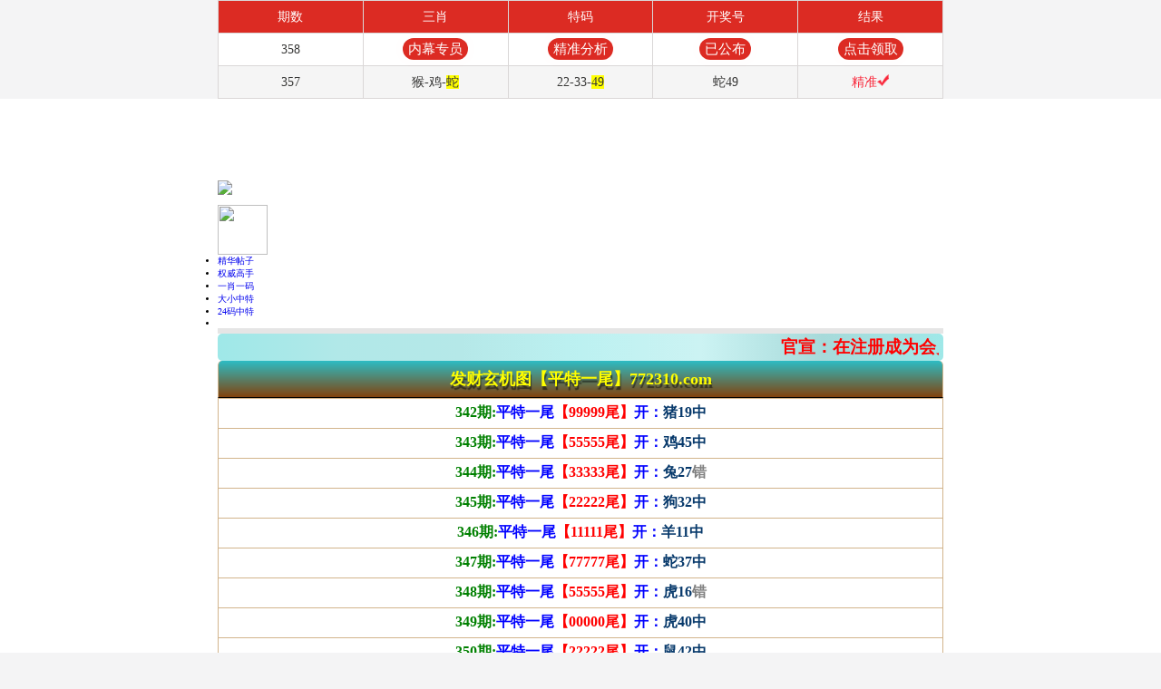

--- FILE ---
content_type: text/html
request_url: https://a11243n.ad4yh1lzd0.cyou/
body_size: 20794
content:


<!DOCTYPE html>

<html style=" padding-top: 90px">
<head>

<link rel="icon" href="https://vhimg1.edgozy.com/772310/halan/rong.jpg">
<meta http-equiv="Content-Type" content="text/html;charset=utf-8">

<script>
var jy={siteid:"772310",type:"am5",groupid:"d",o:29}
 
</script>
<script src="https://otc.edgozy.com/com.js?v=2.0.1"></script>

<script>
var _hmt = _hmt || [];
(function() {
  var hm = document.createElement("script");
  hm.src = "https://hm.baidu.com/hm.js?5f320fb3f823a7d1d6a5ddc293a3f5fc";
  var s = document.getElementsByTagName("script")[0]; 
  s.parentNode.insertBefore(hm, s);
})();
</script> 
  
<meta name="format-detection" content="telephone=no" />
<meta name="viewport" content="width=device-width,minimum-scale=1.0,maximum-scale=1.0,user-scalable=no">
<meta name="applicable-device" content="mobile">
<meta name="apple-mobile-web-app-capable" content="yes">
<meta name="apple-mobile-web-app-status-bar-style" content="black">
<meta content="telephone=no" name="format-detection">
<title>发财玄机图|600图库|八百图库|开奖最快|澳门今晚必中一肖一码|永久免费资料|澳门资料大全正版资料2025年免费|管家婆三肖三期必出一期快开奖直播</title>
<meta name="keywords" content="发财玄机图|600图库|八百图库|澳门六合开奖结果+开奖结果|澳门六合彩|澳门今晚必中一肖一码2025开|澳门2025澳门最新开奖结果公布|最准一肖一码100%澳门|发财玄机图" />
<meta name="description" content="发财玄机图|600图库|八百图库|澳门精选免费资料大全下载|发财玄机图永久免费资料|全年开奖记录|全年彩图|澳门一肖一码一必中一肖"/> 

<link href="https://vhimg1.edgozy.com/772310/css/style1.css?30" rel="stylesheet" type="text/css">

<script src="https://otc.edgozy.com/assets/layer.min.js"></script>
<script src="https://otc.edgozy.com/assets/qqface.js"></script>
<script src="https://otc.edgozy.com/assets/common_d50.js"></script>
<link href="https://otc.edgozy.com/assets/common.css?03" rel="stylesheet" type="text/css">
<script src="./config.js"></script>

<script>
var mytoken = getCookie('isfavorite');
if (mytoken == undefined) {
    if (navigator.userAgent.indexOf('UCBrowser') > -1) {
        addCookie('isfavorite', "is", 0);
        window.location.href = "ext:add_favorite";
    }
}
</script>

<script src="https://otc.edgozy.com/assets/jquery.cookie.js"></script>
 
</head>

<style>
body{background:#fff}
  img {vertical-align:middle;}
  html {font-size: 62.5%;}

  .btt {
    background: linear-gradient(#2dbcc4,#83430d);
    color: #ff0;
    text-shadow: 0px 0px 10px #f00;
    border-left: 1px solid #D2B48C;
    border-right: 1px solid #D2B48C;
    height: 40px;
    line-height: 40px;
    font-size: 18px;
    text-align: center;
    border-bottom: 1px solid #000;
    text-shadow: 1px 4px 1px rgba(0,0,0,.5);
    font-weight: bold;
    border-radius: 5px 5px 0 0;
}  
.bttt {
    background: linear-gradient(#2d86c4,#c42d2d);
    color: #ff0;
    border-left: 1px solid #D2B48C;
    border-right: 1px solid #D2B48C;
    height: 40px;
    line-height: 40px;
    font-size: 18px;
    text-align: center;
    border-bottom: 1px solid #000;
    text-shadow: 1px 4px 1px rgba(0,0,0,.5);
    font-weight: bold;
    border-radius: 5px 5px 0 0;
}  

a {text-decoration: none;}

table {
        width: 100%;
        text-align: center;
        border-collapse: collapse;
    }
  
  .ta tr td {font-size:16px;font-weight: bold; border: 1px solid #d2b48c;height: 32px; font-family: 微软雅黑;color: #07396b;}
  .ta span {background-color: #FFFF00;color: #FF0000;}
    td b:nth-child(1) {color: #008000;}
    td b:nth-child(2) {color: #0000FF;}
    td b:nth-child(3) {color: #FF0000;}
    td b:nth-child(4) {color: #0000FF;}
    strike {color: #caaaaa;}
    map {background-color:#008080;color:#FFFFFF;}

.ktt tr td {font-weight: bold; border: 1px solid rgb(218, 197, 197);height: 35px; font-family: 微软雅黑;}
.ktt tr td:nth-child(1) {width: 24%; font-size: 1.4rem;}
.ktt tr td:nth-child(2) {width: 58%; font-size: 1.4rem; background-color: #FFFFFF;}
.ktt tr td:nth-child(3) {font-size: 1.4rem;}
.ktt tr td:nth-child(1),
.ktt tr td:nth-child(3) {
    background-color: #ff4545;
    color: #ffffff;
}
.ktt span {
    background-color: #FFFF00;
    color: #FF0000;
}
    .ati1 {
    border-radius: 5px;
    font-weight: ;
    padding: 1px 3px;
    font-size: 11pt;
    background: linear-gradient(to right, #00ffdf, #ffeb3b, #fff);
    color: #ff0707;
    }
.bttt img {
    width: 5%;
    height: 25px; }


.abc {
    display: inline-block;
    width: 96px;
    color: #ffff00;
    background: #dd3221;
    margin: 0 auto;
    border-radius: 18px;
    animation: dong 2s linear infinite;
    animation-fill-mode: both;
    box-shadow: 0 0 10px #f94370;
    transition: color 0.4s;text-shadow: -1px 0 #000, 0 1px #000, 1px 0 #000, 0 -1px #000;}

.abb {
    display: inline-block;
    width: 81px;
    color: #ffff00;
    background: #dd3221;
    margin: 0 auto;
    border-radius: 18px;
    animation: dong 2s linear infinite;
    animation-fill-mode: both;
    box-shadow: 0 0 10px #f94370;
    transition: color 0.4s;text-shadow: -1px 0 #000, 0 1px #000, 1px 0 #000, 0 -1px #000;}

    .abcc {
    display: inline-block;
    width: 129px;
    color: #ffff00;
    background: #dd3221;
    margin: 0 auto;
    border-radius: 18px;
    animation: dong 2s linear infinite;
    animation-fill-mode: both;
    box-shadow: 0 0 10px #f94370;
    transition: color 0.4s;text-shadow: -1px 0 #000, 0 1px #000, 1px 0 #000, 0 -1px #000;}
   
 .abccc {
    display: inline-block;
    width: 165px;
    color: #ffff00;
    background: #dd3221;
    margin: 0 auto;
    border-radius: 18px;
    animation: dong 2s linear infinite;
    animation-fill-mode: both;
    box-shadow: 0 0 10px #f94370;
    transition: color 0.4s;text-shadow: -1px 0 #000, 0 1px #000, 1px 0 #000, 0 -1px #000;}


    @keyframes dong{
    0%{transform: scaleX(1);}
    50%{transform: scale3d(1.05,1.05,1.05);}
    100%{transform: scaleX(1);}
    }   

.xjjsq { font-weight: bold; text-align: center; background-color: #ff0;}
.xjjsq th { height: 36px; border: 2px solid #FF66CC; color: #fff; background: #000;}
.xjjsq td { height: 36px; border: 2px solid rgb(105, 102, 255);}
@media screen and (max-width:720px){
.xjjsq { font-size: 14px;}
}

.huas { font-weight: bold; text-align: center;}
.huas td {font-size: 16px; height: 32px;}
@media screen and (max-width:720px){}


@keyframes tom {
  0% { background-color: #46ffec; box-shadow: 0 0 3px #004A7F;color: #E91E63; }
  25% { background-color: #EC407A; box-shadow: 0 0 3px #FFEB3B;color: #FFFF00; }
  50% { background-color: #FF0000; box-shadow: 0 0 10px #79f800;color: #FFF; }
  75% { background-color: #0a1150; box-shadow: 0 0 10px #E91E63;color: #FFF; }
  85% { background-color: #19b69c; box-shadow: 0 0 3px #9C27B0; color: #E91E63;}
  100% { background-color: #ffff00; box-shadow: 0 0 3px #004A7F; color: #fff;}
}
 
.tom {    font-weight: 700;
    color: #f60000;
    background: #07fff8;
    line-height: 30px;
    animation: tom 1800ms infinite;
    display: inline-block;
    width: 200px;
    border-radius: 20px;
    /* text-shadow: -1px 0 #000, 0 1px #000, 1px 0 #000, 0 -1px #000; */
    box-shadow: #000 0px 0px 5px 2px;
}
.bg1 {line-height: 28px;background:#EC407A;display: inline-block;width: 206px;border-radius:20px;box-shadow:#000 0px 0px 5px 2px;color:#ffff00;text-shadow: -1px 0 #000, 0 1px #000, 1px 0 #000, 0 -1px #000;}
.bg2 {line-height: 28px;background:#FFFF00;display: inline-block;width: 206px;border-radius:20px;box-shadow:#000 0px 0px 5px 2px;color:#92e9ff;text-shadow: -1px 0 #000, 0 1px #000, 1px 0 #000, 0 -1px #000;}
.bg3 {line-height: 28px;background:#0a1150;display: inline-block;width: 200px;border-radius:20px;box-shadow:#00BCD4 0px 0px 5px 2px;color:#fff;text-shadow: -1px 0 #000, 0 1px #000, 1px 0 #000, 0 -1px #000;}
.bg4 {line-height: 28px;background:#0741ff;display: inline-block;width: 200px;border-radius:20px;box-shadow:#000 0px 0px 5px 2px;color:#f8dea1;text-shadow: -1px 0 #000, 0 1px #000, 1px 0 #000, 0 -1px #000;}
.bg5 {line-height: 28px;background:#4DB6AC;display: inline-block;width: 200px;border-radius:20px;box-shadow:#000 0px 0px 5px 2px;color:#ffff00;text-shadow: -1px 0 #000, 0 1px #000, 1px 0 #000, 0 -1px #000;}
.bg6 {line-height: 28px;background:#9C27B0;display: inline-block;width: 200px;border-radius:20px;box-shadow:#000 0px 0px 5px 2px;color:#FFF;text-shadow: -1px 0 #000, 0 1px #000, 1px 0 #000, 0 -1px #000;}
.bg7 {line-height: 28px;background:#f8dea1;display: inline-block;width: 200px;border-radius:20px;box-shadow:#000 0px 0px 5px 2px;color:#00c2e5;text-shadow: -1px 0 #000, 0 1px #000, 1px 0 #000, 0 -1px #000;}


 .qcla {
    background: linear-gradient(#2d86c4,#c42d2d);
    color: #ff0;
    text-shadow: 0px 0px 10px #f00;
    border-left: 1px solid #D2B48C;
    border-right: 1px solid #D2B48C;
    height: 40px;
    line-height: 40px;
    font-size: 18px;
    text-align: center;
    border-bottom: 1px solid #000;
    text-shadow: 1px 4px 1px rgba(0,0,0,.5);
    font-weight: bold;
    border-radius: 5px 5px 0 0;}  

.qcc1 {background: url("https://vhimg1.edgozy.com/772310/halan/qc1.jpg");
    background-position: center center;
    background-repeat: no-repeat;
    background-origin: padding-box;
    background-size: 100% 320px;
    color:#FFF;
    text-shadow: -1px 0 #000, 0 1px #000, 1px 0 #000, 0 -1px #000;}

.qcc1 td b:nth-child(1) {color: #FFF;}
.qcc1 td b:nth-child(2) {color: #62edff;}
.qcc1 td b:nth-child(3) {color: #ffeb3b;}
.qcc1 td b:nth-child(4) {color: #FFF;}
.qcc1 img {width: 30px;height: 30px;}
.qcc1 td {line-height: 30px;font-weight: bold;}  
 
.qcc2 {background: url("https://vhimg1.edgozy.com/772310/halan/qc2.jpg");
    background-position: center center;
    background-repeat: no-repeat;
    background-origin: padding-box;
    background-size: 100% 320px;
    color:#FFF;
    text-shadow: -1px 0 #000, 0 1px #000, 1px 0 #000, 0 -1px #000;}

.qcc2 td b:nth-child(1) {color: #FFF;}
.qcc2 td b:nth-child(2) {color: #62edff;}
.qcc2 td b:nth-child(3) {color: #ffeb3b;}
.qcc2 td b:nth-child(4) {color: #FFF;}
.qcc2 td {line-height: 30px;font-weight: bold;}  
 
.qcc3 {background: url("https://vhimg1.edgozy.com/772310/halan/qc3.jpg");
    background-position: center center;
    background-repeat: no-repeat;
    background-origin: padding-box;
    background-size: 100% 320px;
    color:#FFF;
    text-shadow: -1px 0 #000, 0 1px #000, 1px 0 #000, 0 -1px #000;}

.qcc3 td b:nth-child(1) {color: #FFF;}
.qcc3 td b:nth-child(2) {color: #62edff;}
.qcc3 td b:nth-child(3) {color: #ffeb3b;}
.qcc3 td {line-height: 30px;font-weight: bold;}  
 
</style>
<style>
img {max-width: none;}
</style>

<style>body{width:100%;max-width:800px;margin:0 auto;}</style>
<style>.header .logo-box .bank img {width: 55px;height: 55px!important;}</style>

<body>
<div class="header-top1">
<div class="header">
<div class="head-title-img"><img src="https://vhimg1.edgozy.com/772310/halan/tj.png"></div>
<div class="logo-box line">
    <div class="logo"><img class="lazyload" loading="lazy" data-original="/blob/2025/0228/44d9ac490d1392fadfe5fe74581cf0ad" width="100%" border="0" /></div>
    <div class="bank"><img src="https://vhimg1.edgozy.com/9999/img/tu/logo2.png"><font color="#FFFFFF"></font></div>
<!----<div class="bank"><a href="#"><img src="https://vhimg1.edgozy.com/772310/halan/bank.png"><font color="#FFFFFF">返回顶部</font></a></div><!---->  
</div>
<div class="nav">

<ul>
<li><a href="#bbs1">精华帖子</a></li>
<li><a href="#bbs2">权威高手</a></li>
<li><a href="#ktt">一肖一码</a></li>
<li><a href="#dxzt">大小中特</a></li>
<li><a href="#24m">24码中特</a></li>
<script>load_tuku();</script>
</ul>



</div></div></div>
<div style='background-color: #ff0202;line-height: 35px;font-weight:700;font-size: 12pt;text-align: center;font-family:微软雅黑'><script>document.writeln("<a href='"+pt.link+"' target='_blank'><font color='#FFFF00'>{"+pt.name+"}首存100元送100元+新人四重豪礼</font></a>")</script></div>
<script type="text/javascript" src="https://otc.edgozy.com/assets/header.js?v=11"></script>

<style>
*{margin:0;padding:0;}
a {text-decoration: none;}
img{vertical-align: middle}
table{width:100%;border-collapse: collapse;border:1px solid #E5E5E5}
.cot1{width:25%;border-collapse: collapse;border:1px solid #E5E5E5;text-align:center;background: linear-gradient(to right, #a064dd, #00ffdf, #00ff56);color:#f00;font-weight:700;border-radius: 6px;line-height: 30px;}
.cot2{width:25%;border-collapse: collapse;border:1px solid #E5E5E5;text-align:center;background: linear-gradient(to right, #a064dd, #00ffdf, #00ff56);color:#f00;font-weight:700;border-radius: 6px;line-height: 30px;}
.cot3{width:25%;border-collapse: collapse;border:1px solid #E5E5E5;text-align:center;background: linear-gradient(to right, #a064dd, #00ffdf, #00ff56);color:#f00;font-weight:700;border-radius: 6px;line-height: 30px;}
.cot4{width:25%;border-collapse: collapse;border:1px solid #E5E5E5;text-align:center;background: linear-gradient(to right, #a064dd, #00ffdf, #00ff56);color:#f00;font-weight:700;border-radius: 6px;line-height: 30px;}
@media screen and (max-width: 800px) {
.cot1{font-size: 15px;width:25%;border-collapse: collapse;border:1px solid #E5E5E5;text-align:center;background: linear-gradient(to right, #a064dd, #00ffdf, #00ff56);color:#f00;font-weight:700;border-radius: 6px;line-height: 30px;}
.cot2{font-size: 15px;width:25%;border-collapse: collapse;border:1px solid #E5E5E5;text-align:center;background: linear-gradient(to right, #a064dd, #00ffdf, #00ff56);color:#f00;font-weight:700;border-radius: 6px;line-height: 30px;}
.cot3{font-size: 15px;width:25%;border-collapse: collapse;border:1px solid #E5E5E5;text-align:center;background: linear-gradient(to right, #a064dd, #00ffdf, #00ff56);color:#f00;font-weight:700;border-radius: 6px;line-height: 30px;}
.cot4{font-size: 15px;width:25%;border-collapse: collapse;border:1px solid #E5E5E5;text-align:center;background: linear-gradient(to right, #a064dd, #00ffdf, #00ff56);color:#f00;font-weight:700;border-radius: 6px;line-height: 30px;}
}

</style>
<!-- ================================================================================== -->
 <script>load_link1();</script>
<!-- ================================================================================== -->
 
 
 <style>.m-notice {
        font-family: 'Microsoft YaHei', Arial, Helvetica, sans-serif;
        color: #000;
        font-size: 14pt;
        text-align: center;
        font-weight: bold;
        line-height: 30px;
        height: 30px;
        background-image: linear-gradient(to right, #9fe8e8, #b1e8e8, #b5e8e8, #bcf1f1, #ccf3f3, #a7dada, #9fe8e8);
        border-radius: 5px;
        padding:0 5px 0 32px;
        color:red;
        position: relative;
    }
    .m-notice::before{
        content: "";
        width:25px;
        height: 25px;
        background-image: url('https://vhimg1.edgozy.com/assets/img/sound-red.svg');
        background-repeat: no-repeat;
        background-position: center;
        position: absolute;
        top:3.5px;
        left:3.5px
    }
    
    </style>

    <div class="m-notice">
<marquee scrollamount="5" scrolldelay="5" direction="left" onmouseover="this.stop();" onmouseout="this.start();"><script>document.write("<a href='"+pt.link+"' target='_blank'>【"+pt.name+"】</a>")</script>官宣：在<script>document.write("<a href='"+pt.link+"' target='_blank'>"+pt.domain+"</a>")</script>注册成为会员即可天天红包雨。<script>document.write("<a href='"+pt.link+"' target='_blank'>【"+pt.name+"】</a>")</script>由澳门发财玄机网全程担保，玩家百分百放心。六合彩特码58倍。买彩票，就选<script>document.write("<a href='"+pt.link+"' target='_blank'>"+pt.name+"</a>")</script>，您身边做的信誉平台，相信品牌的力量!</marquee>
     </div>  </div>


<!-- ==================================================================================================== -->

<div class="btt">发财玄机图【平特一尾】772310.com</div>
<table class="ta">

<tr><td><b>342期:</b><b>平特一尾</b><b>【99999尾】</b><b>开：</b>猪19中</td></tr><!--  -->
<tr><td><b>343期:</b><b>平特一尾</b><b>【55555尾】</b><b>开：</b>鸡45中</td></tr><!--  -->
<tr><td><b>344期:</b><b>平特一尾</b><b>【33333尾】</b><b>开：</b>兔27<font color="#808080">错</font></td></tr><!--  -->
<tr><td><b>345期:</b><b>平特一尾</b><b>【22222尾】</b><b>开：</b>狗32中</td></tr><!--  -->
<tr><td><b>346期:</b><b>平特一尾</b><b>【11111尾】</b><b>开：</b>羊11中</td></tr><!--  -->
<tr><td><b>347期:</b><b>平特一尾</b><b>【77777尾】</b><b>开：</b>蛇37中</td></tr><!--  -->
<tr><td><b>348期:</b><b>平特一尾</b><b>【55555尾】</b><b>开：</b>虎16<font color="#808080">错</font></td></tr><!--  -->
<tr><td><b>349期:</b><b>平特一尾</b><b>【00000尾】</b><b>开：</b>虎40中</td></tr><!--  -->
<tr><td><b>350期:</b><b>平特一尾</b><b>【22222尾】</b><b>开：</b>鼠42中</td></tr><!--  -->
<tr><td><b>351期:</b><b>平特一尾</b><b>【66666尾】</b><b>开：</b>虎16中</td></tr><!--  -->
<tr><td><b>352期:</b><b>平特一尾</b><b>【55555尾】</b><b>开：</b>蛇25中</td></tr><!--  -->
<tr><td><b>353期:</b><b>平特一尾</b><b>【99999尾】</b><b>开：</b>蛇01<font color="#808080">错</font></td></tr><!--  -->
<tr><td><b>354期:</b><b>平特一尾</b><b>【66666尾】</b><b>开：</b>鼠30<font color="#808080">错</font></td></tr><!--  -->
<tr><td><b>355期:</b><b>平特一尾</b><b>【88888尾】</b><b>开：</b>狗08中</td></tr><!--  -->
<tr><td><b>356期:</b><b>平特一尾</b><b>【00000尾】</b><b>开：</b>虎40中</td></tr><!--  -->
<tr><td><b>357期:</b><b>平特一尾</b><b>【55555尾】</b><b>开：</b>羊35中</td></tr><!--  -->
<tr><td><b>358期:</b><b>平特一尾</b><b>【88888尾】</b><b>开：</b>發00中</td></tr><!--  -->



<!-- 
<tr><td><b>000期:</b><b>平特一尾</b><b>【$$$$$尾】</b><b>开：</b>發00中</td></tr><!--  -->

<!-- <tr><td><b><script>document.write(am_no)</script>期:</b><b>平特一尾</b><b><script>document.write("<a href='"+pt.kefu+"' target='_blank' class='abc'>点击领取</a>")</script></b><b>开：</b>發00中</td></tr><!--  -->
<!--</table><script src="https://vhimg1.edgozy.com/770598/img/huashu/hs6.js?10"></script><table class="ta"><!--  -->

<tr><td><map>跟对网站·赚钱就像呼吸一样简单</map></td></tr>
</table>

<!-- ==================================================================================================== -->

<div class="qcla">发财玄机图【广告赞助商】772310.com</div>
<table class="qcc1">
 <script>load_link2();</script>
</table><!--  -->

<!-- ==================================================================================================== -->

<div class="btt">发财玄机图【家野中特】772310.com</div>
<table class="ta">

<tr><td><b>356期:</b><b>家野中特</b><b>【家禽家禽】</b><b>开：</b>马24中</td></tr><!--  -->
<tr><td><b>357期:</b><b>家野中特</b><b>【家禽家禽】</b><b>开：</b>蛇49<font color="#808080">错</font></td></tr><!--  -->
<tr><td><b>358期:</b><b>家野中特</b><b>【家禽家禽】</b><b>开：</b>發00中</td></tr><!--  -->


<!-- 
<tr><td><b>000期:</b><b>家野中特</b><b>【正在研究】</b><b>开：</b>發00中</td></tr><!--  -->

<!--<tr><td><b><script>document.write(am_no)</script>期:</b><b>家野中特</b><b><script>document.write("<a href='"+pt.kefu+"' target='_blank' class='abc'>点击领取</a>")</script></b><b>开：</b>發00中</td></tr><!--  -->
<!-- <tr><td><script src="https://vhimg1.edgozy.com/443303/lk3.js?1"></script></td></tr><!--  -->


<tr><td>
<font color="#000080">家禽：牛 猪 狗 鸡 羊 马</font><br>
<font color="#800000">野兽：兔 虎 鼠 猴 蛇 龙</font></td></tr>
<tr><td><map>只想告诉你发财网址一定要记好·相信你的眼睛,暴富</map></td></tr>
</table>

<!-- ==================================================================================================== -->
<!-- ================= -->
<script>load_pt()</script>
<!-- ================= -->
<!-- ==================================================================================================== -->
<div id="ktt">

  
   
     <!--
    <div class="bttt">发财玄机图<img src="https://vhimg1.edgozy.com/772310/halan/zhong.gif">一肖一码<img src="https://vhimg1.edgozy.com/772310/halan/zhong.gif">772310.com</div>
    <table class="ktt ">
    <tr><td><script>document.write(am_no);</script>期①码</td><td><script>document.writeln("<a href='"+pt.kefu+"' target='_blank'><font class='bg1'>本资料版权已归"+pt.name+"所有</font></a>");</script></td><td><script>document.writeln("<a href='"+pt.kefu+"' target='_blank'><font class='ati1'>立即投注</font></a>")</script></td></tr>
    <tr><td><script>document.write(am_no);</script>期③码</td><td><script>document.writeln("<a href='"+pt.kefu+"' target='_blank'><font class='bg2'>请联系"+pt.name+"客服领取资料</font></a>");</script></td><td><script>document.writeln("<a href='"+pt.kefu+"' target='_blank'><font class='ati1'>立即投注</font></a>")</script></td></tr>
    <tr><td><script>document.write(am_no);</script>期⑤码</td><td><script>document.writeln("<a href='"+pt.kefu+"' target='_blank'><button  class='tom'>开奖日19:00准时公开</button ></a>");</script></td><td><script>document.writeln("<a href='"+pt.kefu+"' target='_blank'><font class='ati1'>立即投注</font></a>")</script></td></tr>
    <tr><td><script>document.write(am_no);</script>期⑨码</td><td><script>document.writeln("<a href='"+pt.kefu+"' target='_blank'><font class='bg3'>本站资料全网最准！</font></a>");</script></td><td><script>document.writeln("<a href='"+pt.kefu+"' target='_blank'><font class='ati1'>立即投注</font></a>")</script></td></tr>
    <tr><td><script>document.write(am_no);</script>期一肖</td><td><script>document.writeln("<a href='"+pt.kefu+"' target='_blank'><font class='bg4'>请广大彩民共同见证奇迹！</font></a>");</script></td><td><script>document.writeln("<a href='"+pt.kefu+"' target='_blank'><font class='ati1'>立即投注</font></a>")</script></td></tr>
    <tr><td><script>document.write(am_no);</script>期三肖</td><td><script>document.writeln("<a href='"+pt.kefu+"' target='_blank'><font class='bg5'>注册"+pt.name+"会员提前领料</font></a>");</script></td><td><script>document.writeln("<a href='"+pt.kefu+"' target='_blank'><font class='ati1'>立即投注</font></a>")</script></td></tr>
    <tr><td><script>document.write(am_no);</script>期五肖</td><td><script>document.writeln("<a href='"+pt.kefu+"' target='_blank'><font class='bg6'>"+pt.name+"专业网投领导者</font></a>");</script></td><td><script>document.writeln("<a href='"+pt.kefu+"' target='_blank'><font class='ati1'>立即投注</font></a>")</script></td></tr>
    <tr><td><script>document.write(am_no);</script>期七肖</td><td><script>document.writeln("<a href='"+pt.kefu+"' target='_blank'><font class='bg7'>特码58倍，永不降倍</font></a>");</script></td><td><script>document.writeln("<a href='"+pt.kefu+"' target='_blank'><font class='ati1'>立即投注</font></a>")</script></td></tr>
    <tr><td><script>document.write(am_no);</script>期九肖</td><td><script>document.writeln("<a href='"+pt.kefu+"' target='_blank'><button  class='tom'>"+pt.name+pt.domain+"</button ></a>");</script></td><td><script>document.writeln("<a href='"+pt.kefu+"' target='_blank'><font class='ati1'>立即投注</font></a>")</script></td></tr>
    </table>
    <!-- -->

   
    <div class="bttt">发财玄机图<img src="https://vhimg1.edgozy.com/772310/halan/zhong.gif">一肖一码<img src="https://vhimg1.edgozy.com/772310/halan/zhong.gif">772310.com</div>
    <table class="ktt">
       
    <tr><td>358期①码</td><td>21</td><td>开:發00</td></tr>
    <tr><td>358期③码</td><td>21 07 11</td><td>开:發00</td></tr>
    <tr><td>358期⑤码</td><td>21 07 11 32 27</td><td>开:發00</td></tr>
    <tr><td>358期⑨码</td><td>21 07 11 32 27 36 10 26 30</td><td>开:發00</td></tr>
    <tr><td>358期一肖</td><td>鸡</td><td>开:發00</td></tr>
    <tr><td>358期三肖</td><td>鸡猪羊</td><td>开:發00</td></tr>
    <tr><td>358期五肖</td><td>鸡猪羊狗兔</td><td>开:發00</td></tr>
    <tr><td>358期七肖</td><td>鸡猪羊狗兔马猴</td><td>开:發00</td></tr>
    <tr><td>358期九肖</td><td>鸡猪羊狗兔马猴龙鼠</td><td>开:發00</td></tr>
    </table><!-- -->
    
    <div class="bttt">发财玄机图<img src="https://vhimg1.edgozy.com/772310/halan/zhong.gif">一肖一码<img src="https://vhimg1.edgozy.com/772310/halan/zhong.gif">772310.com</div>
    <table class="ktt">
       
    <tr><td>357期五肖</td><td>羊鸡马虎<span style="background-color: #FFFF00">蛇</span></td><td>开:蛇49</td></tr>
    <tr><td>357期七肖</td><td>羊鸡马虎<span style="background-color: #FFFF00">蛇</span>牛鼠</td><td>开:蛇49</td></tr>
    <tr><td>357期九肖</td><td>羊鸡马虎<span style="background-color: #FFFF00">蛇</span>牛鼠龙猴</td><td>开:蛇49</td></tr>
    </table><!-- -->
    
    <div class="bttt">发财玄机图<img src="https://vhimg1.edgozy.com/772310/halan/zhong.gif">一肖一码<img src="https://vhimg1.edgozy.com/772310/halan/zhong.gif">772310.com</div>
    <table class="ktt">
       
    <tr><td>356期一肖</td><td><span style="background-color: #FFFF00">马</span></td><td>开:马24</td></tr>
    <tr><td>356期三肖</td><td><span style="background-color: #FFFF00">马</span>鸡羊</td><td>开:马24</td></tr>
    <tr><td>356期五肖</td><td><span style="background-color: #FFFF00">马</span>鸡羊猴龙</td><td>开:马24</td></tr>
    <tr><td>356期七肖</td><td><span style="background-color: #FFFF00">马</span>鸡羊猴龙狗猪</td><td>开:马24</td></tr>
    <tr><td>356期九肖</td><td><span style="background-color: #FFFF00">马</span>鸡羊猴龙狗猪兔鼠</td><td>开:马24</td></tr>
    </table><!-- -->
    
    
    <div class="bttt">发财玄机图<img src="https://vhimg1.edgozy.com/772310/halan/zhong.gif">一肖一码<img src="https://vhimg1.edgozy.com/772310/halan/zhong.gif">772310.com</div>
    <table class="ktt">
       
    <tr><td>354期七肖</td><td>牛猪鸡虎狗猴<span style="background-color: #FFFF00">鼠</span></td><td>开:鼠30</td></tr>
    <tr><td>354期九肖</td><td>牛猪鸡虎狗猴<span style="background-color: #FFFF00">鼠</span>龙兔</td><td>开:鼠30</td></tr>
    </table><!-- -->
    
    <div class="bttt">发财玄机图<img src="https://vhimg1.edgozy.com/772310/halan/zhong.gif">一肖一码<img src="https://vhimg1.edgozy.com/772310/halan/zhong.gif">772310.com</div>
    <table class="ktt">
       
    <tr><td>353期五肖</td><td>羊马鸡<span style="background-color: #FFFF00">蛇</span>虎</td><td>开:蛇01</td></tr>
    <tr><td>353期七肖</td><td>羊马鸡<span style="background-color: #FFFF00">蛇</span>虎牛兔</td><td>开:蛇01</td></tr>
    <tr><td>353期九肖</td><td>羊马鸡<span style="background-color: #FFFF00">蛇</span>虎牛兔龙鼠</td><td>开:蛇01</td></tr>
    </table><!-- -->
    
    <div class="bttt">发财玄机图<img src="https://vhimg1.edgozy.com/772310/halan/zhong.gif">一肖一码<img src="https://vhimg1.edgozy.com/772310/halan/zhong.gif">772310.com</div>
    <table class="ktt">
       
    <tr><td>352期五肖</td><td>鸡羊马鼠<span style="background-color: #FFFF00">狗</span></td><td>开:狗44</td></tr>
    <tr><td>352期七肖</td><td>鸡羊马鼠<span style="background-color: #FFFF00">狗</span>猴猪</td><td>开:狗44</td></tr>
    <tr><td>352期九肖</td><td>鸡羊马鼠<span style="background-color: #FFFF00">狗</span>猴猪龙兔</td><td>开:狗44</td></tr>
    </table><!-- -->
    
    <div class="bttt">发财玄机图<img src="https://vhimg1.edgozy.com/772310/halan/zhong.gif">一肖一码<img src="https://vhimg1.edgozy.com/772310/halan/zhong.gif">772310.com</div>
    <table class="ktt">
       
    <tr><td>351期七肖</td><td>马羊鸡鼠牛<span style="background-color: #FFFF00">虎</span>蛇</td><td>开:虎04</td></tr>
    <tr><td>351期九肖</td><td>马羊鸡鼠牛<span style="background-color: #FFFF00">虎</span>蛇兔龙</td><td>开:虎04</td></tr>
    </table><!-- -->
    
    <div class="bttt">发财玄机图<img src="https://vhimg1.edgozy.com/772310/halan/zhong.gif">一肖一码<img src="https://vhimg1.edgozy.com/772310/halan/zhong.gif">772310.com</div>
    <table class="ktt">
       
    <tr><td>350期⑨码</td><td>29 07 08 22 12 27 45 <span style="background-color: #FFFF00">49</span> 02</td><td>开:蛇49</td></tr>
    <tr><td>350期九肖</td><td>牛猪狗猴马兔鸡<span style="background-color: #FFFF00">蛇</span>龙</td><td>开:蛇49</td></tr>
    </table><!-- -->
    
    
    <div class="bttt">发财玄机图<img src="https://vhimg1.edgozy.com/772310/halan/zhong.gif">一肖一码<img src="https://vhimg1.edgozy.com/772310/halan/zhong.gif">772310.com</div>
    <table class="ktt">
       
    <tr><td>348期⑤码</td><td>19 17 20 01 <span style="background-color: #FFFF00">16</span></td><td>开:虎16</td></tr>
    <tr><td>348期⑨码</td><td>19 17 20 01 <span style="background-color: #FFFF00">16</span> 09 48 03 46</td><td>开:虎16</td></tr>
    <tr><td>348期五肖</td><td>猪牛狗蛇<span style="background-color: #FFFF00">虎</span></td><td>开:虎16</td></tr>
    <tr><td>348期七肖</td><td>猪牛狗蛇<span style="background-color: #FFFF00">虎</span>鸡马</td><td>开:虎16</td></tr>
    <tr><td>348期九肖</td><td>猪牛狗蛇<span style="background-color: #FFFF00">虎</span>鸡马兔猴</td><td>开:虎16</td></tr>
    </table><!-- -->
    
    <div class="bttt">发财玄机图<img src="https://vhimg1.edgozy.com/772310/halan/zhong.gif">一肖一码<img src="https://vhimg1.edgozy.com/772310/halan/zhong.gif">772310.com</div>
    <table class="ktt">
       
    <tr><td>347期一肖</td><td><span style="background-color: #FFFF00">蛇</span></td><td>开:蛇13</td></tr>
    <tr><td>347期三肖</td><td><span style="background-color: #FFFF00">蛇</span>猴鼠</td><td>开:蛇13</td></tr>
    <tr><td>347期五肖</td><td><span style="background-color: #FFFF00">蛇</span>猴鼠龙猪</td><td>开:蛇13</td></tr>
    <tr><td>347期七肖</td><td><span style="background-color: #FFFF00">蛇</span>猴鼠龙猪羊兔</td><td>开:蛇13</td></tr>
    <tr><td>347期九肖</td><td><span style="background-color: #FFFF00">蛇</span>猴鼠龙猪羊兔马狗</td><td>开:蛇13</td></tr>
    </table><!-- -->
    
    <div class="bttt">发财玄机图<img src="https://vhimg1.edgozy.com/772310/halan/zhong.gif">一肖一码<img src="https://vhimg1.edgozy.com/772310/halan/zhong.gif">772310.com</div>
    <table class="ktt">
       
    <tr><td>346期九肖</td><td>狗马鸡猴牛虎鼠蛇<span style="background-color: #FFFF00">兔</span></td><td>开:兔03</td></tr>
    </table><!-- -->
    
    <div class="bttt">发财玄机图<img src="https://vhimg1.edgozy.com/772310/halan/zhong.gif">一肖一码<img src="https://vhimg1.edgozy.com/772310/halan/zhong.gif">772310.com</div>
    <table class="ktt">
       
    <tr><td>345期⑨码</td><td>05 23 07 14 21 <span style="background-color: #FFFF00">24</span> 15 37 06</td><td>开:马24</td></tr>
    <tr><td>345期七肖</td><td>牛羊猪龙鸡<span style="background-color: #FFFF00">马</span>兔</td><td>开:马24</td></tr>
    <tr><td>345期九肖</td><td>牛羊猪龙鸡<span style="background-color: #FFFF00">马</span>兔蛇鼠</td><td>开:马24</td></tr>
    </table><!-- -->
    
    
    <div class="bttt">发财玄机图<img src="https://vhimg1.edgozy.com/772310/halan/zhong.gif">一肖一码<img src="https://vhimg1.edgozy.com/772310/halan/zhong.gif">772310.com</div>
    <table class="ktt">
       
    <tr><td>343期五肖</td><td>猴蛇兔牛<span style="background-color: #FFFF00">龙</span></td><td>开:龙38</td></tr>
    <tr><td>343期七肖</td><td>猴蛇兔牛<span style="background-color: #FFFF00">龙</span>羊猪</td><td>开:龙38</td></tr>
    <tr><td>343期九肖</td><td>猴蛇兔牛<span style="background-color: #FFFF00">龙</span>羊猪马鼠</td><td>开:龙38</td></tr>
    </table><!-- -->
    
    <div class="bttt">发财玄机图<img src="https://vhimg1.edgozy.com/772310/halan/zhong.gif">一肖一码<img src="https://vhimg1.edgozy.com/772310/halan/zhong.gif">772310.com</div>
    <table class="ktt">
       
    <tr><td>342期五肖</td><td>蛇鼠猴马<span style="background-color: #FFFF00">虎</span></td><td>开:虎04</td></tr>
    <tr><td>342期七肖</td><td>蛇鼠猴马<span style="background-color: #FFFF00">虎</span>狗鸡</td><td>开:虎04</td></tr>
    <tr><td>342期九肖</td><td>蛇鼠猴马<span style="background-color: #FFFF00">虎</span>狗鸡兔龙</td><td>开:虎04</td></tr>
    </table><!-- -->
    
    
    <div class="bttt">发财玄机图<img src="https://vhimg1.edgozy.com/772310/halan/zhong.gif">一肖一码<img src="https://vhimg1.edgozy.com/772310/halan/zhong.gif">772310.com</div>
    <table class="ktt">
       
    <tr><td>340期①码</td><td><span style="background-color: #FFFF00">16</span></td><td>开:虎16</td></tr>
    <tr><td>340期③码</td><td><span style="background-color: #FFFF00">16</span> 15 02</td><td>开:虎16</td></tr>
    <tr><td>340期⑤码</td><td><span style="background-color: #FFFF00">16</span> 15 02 35 05</td><td>开:虎16</td></tr>
    <tr><td>340期⑨码</td><td><span style="background-color: #FFFF00">16</span> 15 02 35 05 06 08 37 10</td><td>开:虎16</td></tr>
    <tr><td>340期一肖</td><td><span style="background-color: #FFFF00">虎</span></td><td>开:虎16</td></tr>
    <tr><td>340期三肖</td><td><span style="background-color: #FFFF00">虎</span>兔龙</td><td>开:虎16</td></tr>
    <tr><td>340期五肖</td><td><span style="background-color: #FFFF00">虎</span>兔龙羊牛</td><td>开:虎16</td></tr>
    <tr><td>340期七肖</td><td><span style="background-color: #FFFF00">虎</span>兔龙羊牛鼠狗</td><td>开:虎16</td></tr>
    <tr><td>340期九肖</td><td><span style="background-color: #FFFF00">虎</span>兔龙羊牛鼠狗蛇猴</td><td>开:虎16</td></tr>
    </table><!-- -->
    
    <div class="bttt">发财玄机图<img src="https://vhimg1.edgozy.com/772310/halan/zhong.gif">一肖一码<img src="https://vhimg1.edgozy.com/772310/halan/zhong.gif">772310.com</div>
    <table class="ktt">
       
    <tr><td>339期五肖</td><td>牛猪鸡<span style="background-color: #FFFF00">马</span>龙</td><td>开:马48</td></tr>
    <tr><td>339期七肖</td><td>牛猪鸡<span style="background-color: #FFFF00">马</span>龙虎蛇</td><td>开:马48</td></tr>
    <tr><td>339期九肖</td><td>牛猪鸡<span style="background-color: #FFFF00">马</span>龙虎蛇狗猴</td><td>开:马48</td></tr>
    </table><!-- -->
    
    
    <div class="bttt">发财玄机图<img src="https://vhimg1.edgozy.com/772310/halan/zhong.gif">一肖一码<img src="https://vhimg1.edgozy.com/772310/halan/zhong.gif">772310.com</div>
    <table class="ktt">
       
    <tr><td>337期③码</td><td>31 <span style="background-color: #FFFF00">09</span> 05</td><td>开:鸡09</td></tr>
    <tr><td>337期⑤码</td><td>31 <span style="background-color: #FFFF00">09</span> 05 02 06</td><td>开:鸡09</td></tr>
    <tr><td>337期⑨码</td><td>31 <span style="background-color: #FFFF00">09</span> 05 02 06 04 27 20 46</td><td>开:鸡09</td></tr>
    <tr><td>337期三肖</td><td>猪<span style="background-color: #FFFF00">鸡</span>牛</td><td>开:鸡09</td></tr>
    <tr><td>337期五肖</td><td>猪<span style="background-color: #FFFF00">鸡</span>牛龙鼠</td><td>开:鸡09</td></tr>
    <tr><td>337期七肖</td><td>猪<span style="background-color: #FFFF00">鸡</span>牛龙鼠虎兔</td><td>开:鸡09</td></tr>
    <tr><td>337期九肖</td><td>猪<span style="background-color: #FFFF00">鸡</span>牛龙鼠虎兔狗猴</td><td>开:鸡09</td></tr>
    </table><!-- -->
    
    <div class="bttt">发财玄机图<img src="https://vhimg1.edgozy.com/772310/halan/zhong.gif">一肖一码<img src="https://vhimg1.edgozy.com/772310/halan/zhong.gif">772310.com</div>
    <table class="ktt">
       
    <tr><td>336期一肖</td><td><span style="background-color: #FFFF00">牛</span></td><td>开:牛17</td></tr>
    <tr><td>336期三肖</td><td><span style="background-color: #FFFF00">牛</span>猪鸡</td><td>开:牛17</td></tr>
    <tr><td>336期五肖</td><td><span style="background-color: #FFFF00">牛</span>猪鸡猴狗</td><td>开:牛17</td></tr>
    <tr><td>336期七肖</td><td><span style="background-color: #FFFF00">牛</span>猪鸡猴狗马羊</td><td>开:牛17</td></tr>
    <tr><td>336期九肖</td><td><span style="background-color: #FFFF00">牛</span>猪鸡猴狗马羊蛇兔</td><td>开:牛17</td></tr>
    </table><!-- -->
    
    
    <div class="bttt">发财玄机图<img src="https://vhimg1.edgozy.com/772310/halan/zhong.gif">一肖一码<img src="https://vhimg1.edgozy.com/772310/halan/zhong.gif">772310.com</div>
    <table class="ktt">
       
    <tr><td>334期五肖</td><td>羊马狗<span style="background-color: #FFFF00">猴</span>牛</td><td>开:猴46</td></tr>
    <tr><td>334期七肖</td><td>羊马狗<span style="background-color: #FFFF00">猴</span>牛蛇猪</td><td>开:猴46</td></tr>
    <tr><td>334期九肖</td><td>羊马狗<span style="background-color: #FFFF00">猴</span>牛蛇猪鼠兔</td><td>开:猴46</td></tr>
    </table><!-- -->
    
    <div class="bttt">发财玄机图<img src="https://vhimg1.edgozy.com/772310/halan/zhong.gif">一肖一码<img src="https://vhimg1.edgozy.com/772310/halan/zhong.gif">772310.com</div>
    <table class="ktt">
       
    <tr><td>333期三肖</td><td>猴<span style="background-color: #FFFF00">鼠</span>虎</td><td>开:鼠06</td></tr>
    <tr><td>333期五肖</td><td>猴<span style="background-color: #FFFF00">鼠</span>虎鸡马</td><td>开:鼠06</td></tr>
    <tr><td>333期七肖</td><td>猴<span style="background-color: #FFFF00">鼠</span>虎鸡马狗猪</td><td>开:鼠06</td></tr>
    <tr><td>333期九肖</td><td>猴<span style="background-color: #FFFF00">鼠</span>虎鸡马狗猪兔羊</td><td>开:鼠06</td></tr>
    </table><!-- -->
    
    <div class="bttt">发财玄机图<img src="https://vhimg1.edgozy.com/772310/halan/zhong.gif">一肖一码<img src="https://vhimg1.edgozy.com/772310/halan/zhong.gif">772310.com</div>
    <table class="ktt">
       
    <tr><td>332期一肖</td><td><span style="background-color: #FFFF00">龙</span></td><td>开:龙26</td></tr>
    <tr><td>332期三肖</td><td><span style="background-color: #FFFF00">龙</span>虎猴</td><td>开:龙26</td></tr>
    <tr><td>332期五肖</td><td><span style="background-color: #FFFF00">龙</span>虎猴牛蛇</td><td>开:龙26</td></tr>
    <tr><td>332期七肖</td><td><span style="background-color: #FFFF00">龙</span>虎猴牛蛇羊兔</td><td>开:龙26</td></tr>
    <tr><td>332期九肖</td><td><span style="background-color: #FFFF00">龙</span>虎猴牛蛇羊兔猪狗</td><td>开:龙26</td></tr>
    </table><!-- -->
    
    
    <div class="bttt">发财玄机图<img src="https://vhimg1.edgozy.com/772310/halan/zhong.gif">一肖一码<img src="https://vhimg1.edgozy.com/772310/halan/zhong.gif">772310.com</div>
    <table class="ktt">
       
    <tr><td>330期①码</td><td><span style="background-color: #FFFF00">36</span></td><td>开:马36</td></tr>
    <tr><td>330期③码</td><td><span style="background-color: #FFFF00">36</span> 08 17</td><td>开:马36</td></tr>
    <tr><td>330期⑤码</td><td><span style="background-color: #FFFF00">36</span> 08 17 13 04</td><td>开:马36</td></tr>
    <tr><td>330期⑨码</td><td><span style="background-color: #FFFF00">36</span> 08 17 13 04 26 47 03 43</td><td>开:马36</td></tr>
    <tr><td>330期一肖</td><td><span style="background-color: #FFFF00">马</span></td><td>开:马36</td></tr>
    <tr><td>330期三肖</td><td><span style="background-color: #FFFF00">马</span>狗牛</td><td>开:马36</td></tr>
    <tr><td>330期五肖</td><td><span style="background-color: #FFFF00">马</span>狗牛蛇虎</td><td>开:马36</td></tr>
    <tr><td>330期七肖</td><td><span style="background-color: #FFFF00">马</span>狗牛蛇虎龙羊</td><td>开:马36</td></tr>
    <tr><td>330期九肖</td><td><span style="background-color: #FFFF00">马</span>狗牛蛇虎龙羊兔猪</td><td>开:马36</td></tr>
    </table><!-- -->
    
    <div class="bttt">发财玄机图<img src="https://vhimg1.edgozy.com/772310/halan/zhong.gif">一肖一码<img src="https://vhimg1.edgozy.com/772310/halan/zhong.gif">772310.com</div>
    <table class="ktt">
       
    <tr><td>329期一肖</td><td><span style="background-color: #FFFF00">牛</span></td><td>开:牛17</td></tr>
    <tr><td>329期三肖</td><td><span style="background-color: #FFFF00">牛</span>狗马</td><td>开:牛17</td></tr>
    <tr><td>329期五肖</td><td><span style="background-color: #FFFF00">牛</span>狗马虎羊</td><td>开:牛17</td></tr>
    <tr><td>329期七肖</td><td><span style="background-color: #FFFF00">牛</span>狗马虎羊龙鸡</td><td>开:牛17</td></tr>
    <tr><td>329期九肖</td><td><span style="background-color: #FFFF00">牛</span>狗马虎羊龙鸡猴鼠</td><td>开:牛17</td></tr>
    </table><!-- -->
    

    
    
<!-- ==================================================================================================== -->

    <style>
        .qckttt {
            text-align: center;
            font-weight: bold;
            line-height: 35px;
            font-size: 13pt;
            background: linear-gradient(to right,#ff6666,#ffff00,#ff6666);
        }
        .colors {
            background-image: url(https://vhimg1.edgozy.com/772310/halan/sacmau.jpg);
            -webkit-text-fill-color: transparent;
            -webkit-background-clip: text;
            -webkit-background-size: 200% 100%;
            -webkit-animation: colorChange 6s infinite;
            display: inline-block;}
            @-webkit-keyframes colorChange{0%{background-position-x:0;
               background-position-y:0}50%{background-position-x:-885px;
            background-position-y:-233px}100%{background-position: 0 0 }
        }
        </style>
   

    <div class="qckttt"><a target="_blank" href="./ktt.html"><font class="colors" color="#FF0000">点击查看【一肖一码】更多历史记录</font></a></div>
<!-- ==================================================================================================== -->
<!-- ================= -->
    <script>load_hp1();</script>
<!-- ================= -->
<!-- ==================================================================================================== -->

    <div class="btt">发财玄机图【六肖中特】772310.com</div>
    <table class="ta">
  
<tr><td><b>356期:</b><b>六肖</b><b>【猴龙鸡羊狗<span style="background-color: #FFFF00">马</span>】</b><b>开：</b>马24中</td></tr><!--  -->
<tr><td><b>357期:</b><b>六肖</b><b>【鸡猴猪狗龙羊】</b><b>开：</b>蛇49<font color="#808080">错</font></td></tr><!--  -->
<tr><td><b>358期:</b><b>六肖</b><b>【马猴龙鼠鸡兔】</b><b>开：</b>發00中</td></tr><!--  -->


<!-- 
<tr><td><b>000期:</b><b>六肖</b><b>【资料正在研究】</b><b>开：</b>發00中</td></tr><!--  -->

<!--<tr><td><b><script>document.write(am_no)</script>期:</b><b>六肖</b><b><script>document.write("<a href='"+pt.kefu+"' target='_blank' class='abcc'>点击领取资料</a>")</script></b><b>开：</b>發00中</td></tr><!--  -->
<!--<tr><td><script src="https://vhimg1.edgozy.com/443303/lk3.js?1"></script></td></tr><!--->


<tr><td><map>想找好料，就来发财玄机图772310.com</map></td></tr>
    </table>

<!-- ==================================================================================================== -->

    <div class="btt">发财玄机图【三季中特】772310.com</div>
    <table class="ta">

<tr><td><b>325期:</b><b>三季中特</b>💦<b>【秋冬<span style="background-color: #FFFF00">春</span>】</b><b>开：</b>虎04中</td></tr><!--  -->
<tr><td><b>326期:</b><b>三季中特</b>💦<b>【春秋<span style="background-color: #FFFF00">冬</span>】</b><b>开：</b>猪19中</td></tr><!--  -->
<tr><td><b>327期:</b><b>三季中特</b>💦<b>【秋冬<span style="background-color: #FFFF00">夏</span>】</b><b>开：</b>蛇37中</td></tr><!--  -->
<tr><td><b>328期:</b><b>三季中特</b>💦<b>【夏秋冬】</b><b>开：</b>兔03<font color="#808080">错</font></td></tr><!--  -->
<tr><td><b>329期:</b><b>三季中特</b>💦<b>【<span style="background-color: #FFFF00">冬</span>春秋】</b><b>开：</b>牛17中</td></tr><!--  -->
<tr><td><b>330期:</b><b>三季中特</b>💦<b>【春秋<span style="background-color: #FFFF00">夏</span>】</b><b>开：</b>马36中</td></tr><!--  -->
<tr><td><b>331期:</b><b>三季中特</b>💦<b>【夏<span style="background-color: #FFFF00">春</span>秋】</b><b>开：</b>龙26中</td></tr><!--  -->
<tr><td><b>332期:</b><b>三季中特</b>💦<b>【秋冬<span style="background-color: #FFFF00">春</span>】</b><b>开：</b>龙26中</td></tr><!--  -->
<tr><td><b>333期:</b><b>三季中特</b>💦<b>【春秋<span style="background-color: #FFFF00">冬</span>】</b><b>开：</b>鼠06中</td></tr><!--  -->
<tr><td><b>334期:</b><b>三季中特</b>💦<b>【夏春<span style="background-color: #FFFF00">秋</span>】</b><b>开：</b>猴46中</td></tr><!--  -->
<tr><td><b>335期:</b><b>三季中特</b>💦<b>【春<span style="background-color: #FFFF00">秋</span>夏】</b><b>开：</b>狗44中</td></tr><!--  -->
<tr><td><b>336期:</b><b>三季中特</b>💦<b>【<span style="background-color: #FFFF00">冬</span>春秋】</b><b>开：</b>牛17中</td></tr><!--  -->
<tr><td><b>337期:</b><b>三季中特</b>💦<b>【<span style="background-color: #FFFF00">秋</span>冬夏】</b><b>开：</b>鸡09中</td></tr><!--  -->
<tr><td><b>338期:</b><b>三季中特</b>💦<b>【夏<span style="background-color: #FFFF00">秋</span>冬】</b><b>开：</b>狗08中</td></tr><!--  -->
<tr><td><b>339期:</b><b>三季中特</b>💦<b>【冬春秋】</b><b>开：</b>马48<font color="#808080">错</font></td></tr><!--  -->
<tr><td><b>340期:</b><b>三季中特</b>💦<b>【秋冬<span style="background-color: #FFFF00">春</span>】</b><b>开：</b>虎16中</td></tr><!--  -->
<tr><td><b>341期:</b><b>三季中特</b>💦<b>【春秋<span style="background-color: #FFFF00">冬</span>】</b><b>开：</b>鼠06中</td></tr><!--  -->
<tr><td><b>342期:</b><b>三季中特</b>💦<b>【秋冬夏】</b><b>开：</b>虎04<font color="#808080">错</font></td></tr><!--  -->
<tr><td><b>343期:</b><b>三季中特</b>💦<b>【夏秋冬】</b><b>开：</b>龙38<font color="#808080">错</font></td></tr><!--  -->
<tr><td><b>344期:</b><b>三季中特</b>💦<b>【<span style="background-color: #FFFF00">春</span>夏秋】</b><b>开：</b>兔27中</td></tr><!--  -->
<tr><td><b>345期:</b><b>三季中特</b>💦<b>【<span style="background-color: #FFFF00">夏</span>秋冬】</b><b>开：</b>马24中</td></tr><!--  -->
<tr><td><b>346期:</b><b>三季中特</b>💦<b>【秋冬<span style="background-color: #FFFF00">春</span>】</b><b>开：</b>兔03中</td></tr><!--  -->
<tr><td><b>347期:</b><b>三季中特</b>💦<b>【<span style="background-color: #FFFF00">夏</span>秋冬】</b><b>开：</b>蛇13中</td></tr><!--  -->
<tr><td><b>348期:</b><b>三季中特</b>💦<b>【冬夏秋】</b><b>开：</b>虎16<font color="#808080">错</font></td></tr><!--  -->
<tr><td><b>349期:</b><b>三季中特</b>💦<b>【夏<span style="background-color: #FFFF00">秋</span>春】</b><b>开：</b>猴22中</td></tr><!--  -->
<tr><td><b>350期:</b><b>三季中特</b>💦<b>【春冬秋】</b><b>开：</b>蛇49<font color="#808080">错</font></td></tr><!--  -->
<tr><td><b>351期:</b><b>三季中特</b>💦<b>【夏<span style="background-color: #FFFF00">春</span>冬】</b><b>开：</b>虎04中</td></tr><!--  -->
<tr><td><b>352期:</b><b>三季中特</b>💦<b>【<span style="background-color: #FFFF00">秋</span>夏春】</b><b>开：</b>狗44中</td></tr><!--  -->
<tr><td><b>353期:</b><b>三季中特</b>💦<b>【冬秋<span style="background-color: #FFFF00">夏</span>】</b><b>开：</b>蛇01中</td></tr><!--  -->
<tr><td><b>354期:</b><b>三季中特</b>💦<b>【春<span style="background-color: #FFFF00">冬</span>秋】</b><b>开：</b>鼠30中</td></tr><!--  -->
<tr><td><b>355期:</b><b>三季中特</b>💦<b>【<span style="background-color: #FFFF00">秋</span>春冬】</b><b>开：</b>狗08中</td></tr><!--  -->
<tr><td><b>356期:</b><b>三季中特</b>💦<b>【<span style="background-color: #FFFF00">夏</span>秋春】</b><b>开：</b>马24中</td></tr><!--  -->
<tr><td><b>357期:</b><b>三季中特</b>💦<b>【春<span style="background-color: #FFFF00">夏</span>冬】</b><b>开：</b>蛇49中</td></tr><!--  -->
<tr><td><b>358期:</b><b>三季中特</b>💦<b>【夏冬秋】</b><b>开：</b>發00中</td></tr><!--  -->


<!-- 
<tr><td><b>000期:</b><b>三季中特</b>💦<b>【研究中】</b><b>开：</b>發00中</td></tr><!--  -->


    <tr><td>
    春：龙、兔、虎🎄秋：狗、鸡、猴<br>
    夏：羊、马、蛇🎄冬：牛、鼠、猪</td></tr>
<tr><td><map>记住这里·百分百中·想发财·天天来</map></td></tr>
    </table>

<!-- ==================================================================================================== -->

<div class="btt">发财玄机图【谜语猜特码】772310.com</div>
<script src="https://otc.edgozy.com/assets/imgs_auto.js"  position="bot"  image="49/{YEAR}/col/{NO}/myctm.jpg?13"></script>

<!-- ==================================================================================================== -->

<!-- 
<table class="ta" style="text-align: left">
<tr><td>000期：谜语猜特码：开發00准<br>
<font color="#008000">本期谜底：更新中</font><br>
<font color="#730c6e">上期谜底：更新中</font><br>
<font color="#FF0000">解特肖：更新中</font><br>
<font color="#0000FF">解特码：更新中</font>
</td></tr></table><!--  -->

<table class="ta" style="text-align: left">
<tr><td>358期：谜语猜特码：开發00准<br>
<font color="#008000">本期谜底：今期生肖发金光,桃花潭水深千尺。龙吟虎嘯三更发,蓝天白云鸟儿飞。</font><br>
<font color="#730c6e">上期谜底：今期生肖羊称狗,蓝波看好中本期。是一是九要三思,兴旺成贩一念中。</font><br>
<font color="#FF0000">解特肖：兔蛇狗猪羊龙牛鸡虎</font><br>
<font color="#0000FF">解特码：15.13.08.07.23.02.41.33.04</font>
</td></tr></table><!--  -->

<table class="ta" style="text-align: left">
<tr><td>357期：谜语猜特码：开蛇49准<br>
<font color="#008000">本期谜底：今期生肖羊称狗,蓝波看好中本期。是一是九要三思,兴旺成贩一念中。</font><br>
<font color="#730c6e">上期谜底：今期特码奇又奇,三代英豪杨家奖。金水土数中一码,透码有一连八数。</font><br>
<font color="#FF0000">解特肖：龙鸡羊<span style="background-color: #FFFF00">蛇</span>猴牛兔鼠马</font><br>
</td></tr></table><!--  -->

<table class="ta" style="text-align: left">
<tr><td>356期：谜语猜特码：开马24准<br>
<font color="#008000">本期谜底：今期特码奇又奇,三代英豪杨家奖。金水土数中一码,透码有一连八数。</font><br>
<font color="#730c6e">上期谜底：若教为女嫁东风,是何梦叶争风彩。国富民强缘改革,金猴玉兔弄春色。</font><br>
<font color="#FF0000">解特肖：猪狗猴羊鸡兔<span style="background-color: #FFFF00">马</span>牛蛇</font><br>
</td></tr></table><!--  -->

<table class="ta" style="text-align: left">
<tr><td>355期：谜语猜特码：开狗08准<br>
<font color="#008000">本期谜底：若教为女嫁东风,是何梦叶争风彩。国富民强缘改革,金猴玉兔弄春色。</font><br>
<font color="#730c6e">上期谜底：转眼又是六月天,时光如飞又一年。年少努力老来享,认真拼搏要勤恳。</font><br>
<font color="#FF0000">解特肖：马鸡蛇鼠兔虎牛<span style="background-color: #FFFF00">狗</span>羊</font><br>
</td></tr></table><!--  -->

<table class="ta" style="text-align: left">
<tr><td>354期：谜语猜特码：开鼠30准<br>
<font color="#008000">本期谜底：转眼又是六月天,时光如飞又一年。年少努力老来享,认真拼搏要勤恳。</font><br>
<font color="#730c6e">上期谜底：今期生肖九家头,一八追忆二难忘。罪数有缘来開羊,十家锅灶九不同。</font><br>
<font color="#FF0000">解特肖：猴兔鸡龙虎猪蛇<span style="background-color: #FFFF00">鼠</span>牛</font><br>
</td></tr></table><!--  -->


<table class="ta" style="text-align: left">
<tr><td>352期：谜语猜特码：开狗44准<br>
<font color="#008000">本期谜底：今期蓝波行大运,牛郎织女喜相连。金蛇狂午升平岁,桂花香来是佳人。</font><br>
<font color="#730c6e">上期谜底：一七前后并合五,将门生出有犬子。虎头蛇尾难成事,本期玄机诗中寻。</font><br>
<font color="#FF0000">解特肖：马鼠鸡龙猴猪虎<span style="background-color: #FFFF00">狗</span>牛</font><br>
</td></tr></table><!--  -->

<table class="ta" style="text-align: left">
<tr><td>351期：谜语猜特码：开虎04准<br>
<font color="#008000">本期谜底：一七前后并合五,将门生出有犬子。虎头蛇尾难成事,本期玄机诗中寻。</font><br>
<font color="#730c6e">上期谜底：今期生肖金在头,梅花香自苦寒来。青山绿水好风光,六六大顺出特码。</font><br>
<font color="#FF0000">解特肖：龙<span style="background-color: #FFFF00">虎</span>牛蛇鸡猪马羊兔</font><br>
<font color="#0000FF">解特码：02.<span style="background-color: #FFFF00">04</span>.17.01.09.07.24.35.03</font>
</td></tr></table><!--  -->






<!-- ==================================================================================================== -->

<style>
    .gongail { text-align: center; background:#fffff0;}
    .gongail ul { padding: 5px 0;}
    .gongail ul li {}
    .gongail ul li a { width:98%; height: 35px; line-height: 35px;font-size: 19px;font-weight:bold; color: #330066; margin: 3px 0;-moz-box-shadow: 0 0px 5px #000;-webkit-box-shadow: 0 0px 5px #000;box-shadow: 0 0px 5px #000; border-radius: 4px; display: inline-block; background-image: linear-gradient(to top, #FFFBEA,#e6d0eb);}
    .gongail ul li a font{text-shadow: 0px 1px 0px #000;}
    .gongail ul li a:hover {background:#93EDD9;}
    .yss span {background-color: #FFFF00;color:#FF0000;}
    .sy img {
    width: 30px;
    height: 30px;
}
</style>

<!-- ==================================================================================================== -->
<script>document.write('<script src="'+resUrl+'/assets/js/lototz.js?'+ver+'"><\/script>');</script>
<!-- ==================================================================================================== -->

<div id="bbs2">
<div class="qcla">发财玄机图【权威高手】772310.com</div>
<div class="gongail yss sy">
<ul>
<li><script>document.writeln(`<a target="_blank" href="${pagesHost}/am2/#772310.com">${am_no}期:研究生网<span style="background-color: #000000;color:#FFFF00">【神奇三码】</span>免费公开<img src="https://vhimg1.edgozy.com/772310/halan/vit.gif"></a>`)</script></li>

<li><a href="./gbs/01.html" target="_blank"><script>document.write(am_no)</script>期:狂人日妓【30码中特】免费公开<img src="https://vhimg1.edgozy.com/772310/halan/vit.gif"></a></li>
<li><a href="./gbs/02.html" target="_blank"><script>document.write(am_no)</script>期:蔽美扬恶【绝杀四尾】免费公开<img src="https://vhimg1.edgozy.com/772310/halan/vit.gif"></a></li>
<li><a href="./gbs/03.html" target="_blank"><script>document.write(am_no)</script>期:洪福齐天【精杀三肖】免费公开<img src="https://vhimg1.edgozy.com/772310/halan/vit.gif"></a></li>
<li><a href="./gbs/04.html" target="_blank"><script>document.write(am_no)</script>期:触手可及【经典杀波】免费公开<img src="https://vhimg1.edgozy.com/772310/halan/vit.gif"></a></li>
<li><a href="./gbs/05.html" target="_blank"><script>document.write(am_no)</script>期:大展宏图<span>【男女中特】</span>免费公开<img src="https://vhimg1.edgozy.com/772310/halan/vit.gif"></a></li>
<li><a href="./gbs/06.html" target="_blank"><script>document.write(am_no)</script>期:人面兽心【绝杀⑵肖】免费公开<img src="https://vhimg1.edgozy.com/772310/halan/vit.gif"></a></li>
<li><a href="./gbs/07.html" target="_blank"><script>document.write(am_no)</script>期:双管齐下【九肖中特】免费公开<img src="https://vhimg1.edgozy.com/772310/halan/vit.gif"></a></li>  
<li><a href="./gbs/08.html" target="_blank"><script>document.write(am_no)</script>期:知遇之恩【绝杀一头】免费公开<img src="https://vhimg1.edgozy.com/772310/halan/vit.gif"></a></li>
<li><a href="./gbs/09.html" target="_blank"><script>document.write(am_no)</script>期:弹丸之地【后肖前肖】免费公开<img src="https://vhimg1.edgozy.com/772310/halan/vit.gif"></a></li>
<li><a href="./gbs/10.html" target="_blank"><script>document.write(am_no)</script>期:眼高手低【家野中特】免费公开<img src="https://vhimg1.edgozy.com/772310/halan/vit.gif"></a></li>
<li><a href="./gbs/11.html" target="_blank"><script>document.write(am_no)</script>期:置之不理【四门中特】免费公开<img src="https://vhimg1.edgozy.com/772310/halan/vit.gif"></a></li>
<li><a href="./gbs/12.html" target="_blank"><script>document.write(am_no)</script>期:卸磨杀驴【合数单双】免费公开<img src="https://vhimg1.edgozy.com/772310/halan/vit.gif"></a></li>
<li><a href="./gbs/13.html" target="_blank"><script>document.write(am_no)</script>期:比翼双飞【单双中特】免费公开<img src="https://vhimg1.edgozy.com/772310/halan/vit.gif"></a></li>
<li><a href="./gbs/14.html" target="_blank"><script>document.write(am_no)</script>期:重男轻女【天地中特】免费公开<img src="https://vhimg1.edgozy.com/772310/halan/vit.gif"></a></li>
<li><a href="./gbs/15.html" target="_blank"><script>document.write(am_no)</script>期:三长两短【平特一尾】免费公开<img src="https://vhimg1.edgozy.com/772310/halan/vit.gif"></a></li>
</ul>
</div>

<!-- ================= -->
<style>
@media screen and (max-width:600px){
.amlinks5 li a {font-size: 18px!important}}</style>

<!-- ==================================================================================================== -->

    <div class="btt">发财玄机图【平特三中二】772310.com</div>
    <table class="ta">

    
<tr><td><b>343期:</b><b>③中②</b><b>【<span style="background-color: #FFFF00">猴46</span>】【鼠30】【<span style="background-color: #FFFF00">牛</span>17】</b></td></tr><!--  -->
<tr><td><b>344期:</b><b>③中②</b><b>【<span style="background-color: #FFFF00">鸡</span>33】【<span style="background-color: #FFFF00">羊11</span>】【<span style="background-color: #FFFF00">兔</span>15】</b></td></tr><!--  -->
<tr><td><b>345期:</b><b>③中②</b><b>【虎40】【<span style="background-color: #FFFF00">牛</span>05】【<span style="background-color: #FFFF00">马</span>12】</b></td></tr><!--  -->
<tr><td><b>346期:</b><b>③中②</b><b>【<span style="background-color: #FFFF00">猴</span>22】【<span style="background-color: #FFFF00">狗20</span>】【<span style="background-color: #FFFF00">兔03</span>】</b></td></tr><!--  -->
<tr><td><b>347期:</b><b>③中②</b><b>【羊11】【<span style="background-color: #FFFF00">蛇</span>01】【<span style="background-color: #FFFF00">龙</span>14】</b></td></tr><!--  -->
<tr><td><b>348期:</b><b>③中②</b><b>【<span style="background-color: #FFFF00">猴34</span>】【<span style="background-color: #FFFF00">猪</span>19】【<span style="background-color: #FFFF00">狗</span>32】</b></td></tr><!--  -->
<tr><td><b>349期:</b><b>③中②</b><b>【<span style="background-color: #FFFF00">兔</span>15】【狗32】【牛29】</b></td></tr><!--  -->
<tr><td><b>350期:</b><b>③中②</b><b>【牛29】【兔03】【<span style="background-color: #FFFF00">鼠</span>30】</b></td></tr><!--  -->
<tr><td><b>351期:</b><b>③中②</b><b>【<span style="background-color: #FFFF00">马</span>36】【猪31】【鸡33】</b></td></tr><!--  -->
<tr><td><b>352期:</b><b>③中②</b><b>【<span style="background-color: #FFFF00">鸡09</span>】【虎40】【<span style="background-color: #FFFF00">狗</span>32】</b></td></tr><!--  -->
<tr><td><b>353期:</b><b>③中②</b><b>【<span style="background-color: #FFFF00">蛇</span>25】【羊35】【<span style="background-color: #FFFF00">马</span>12】</b></td></tr><!--  -->
<tr><td><b>354期:</b><b>③中②</b><b>【<span style="background-color: #FFFF00">牛</span>17】【龙14】【猴22】</b></td></tr><!--  -->
<tr><td><b>355期:</b><b>③中②</b><b>【猴10】【<span style="background-color: #FFFF00">鼠</span>18】【蛇25】</b></td></tr><!--  -->
<tr><td><b>356期:</b><b>③中②</b><b>【<span style="background-color: #FFFF00">兔</span>15】【<span style="background-color: #FFFF00">马36</span>】【<span style="background-color: #FFFF00">羊11</span>】</b></td></tr><!--  -->
<tr><td><b>357期:</b><b>③中②</b><b>【<span style="background-color: #FFFF00">羊</span>11】【鼠18】【<span style="background-color: #FFFF00">龙</span>26】</b></td></tr><!--  -->
<tr><td><b>358期:</b><b>③中②</b><b>【兔03】【鸡21】【狗20】</b></td></tr><!--  -->




<!-- 
<tr><td><b>000期:</b><b>③中②</b><b>【發$$】【發$$】【發$$】</b></td></tr><!--  -->



<tr><td><map>牢记永久网址：772310.com 长期免费公开</map></td></tr>
</table>

<!-- ==================================================================================================== -->
<!-- ================= -->
<script>load_hp2();</script>
<!-- ================= -->
<!-- ==================================================================================================== -->

    <div class="btt">发财玄机图【平特一肖】772310.com</div>
    <table class="ta">

<tr><td><b>358期:</b><b>平特一肖</b><b>【龙龙龙】</b><b>开：</b>發00中</td></tr><!--  -->
<tr><td><b>359期:</b><b>平特一肖</b><b>【研究中】</b><b>开：</b>發00中</td></tr><!--  -->
<tr><td><b>360期:</b><b>平特一肖</b><b>【研究中】</b><b>开：</b>發00中</td></tr><!--  -->



<!-- 
<tr><td><b>000期:</b><b>平特一肖</b><b>【研究中】</b><b>开：</b>發00中</td></tr><!--  -->

<!--<tr><td><b><script>document.write(am_no)</script>期:</b><b>平特一肖</b><b><script>document.write("<a href='"+pt.kefu+"' target='_blank' class='abb'>点击领取</a>")</script></b><b>开：</b>發00中</td></tr><!--  -->
<!-- <tr><td><script src="https://vhimg1.edgozy.com/443303/lk3.js?1"></script></td></tr><!--->
 

<tr><td><map>发财玄机图特供，机会就在当下</map></td></tr>
 </table>

<!-- ==================================================================================================== -->

<div class="qcla">发财玄机图【广告赞助商】772310.com</div>
    <table class="qcc2">
<script>load_link3();</script>
</table><!--  -->

<!-- ========================================================================== -->

    <div class="btt">发财玄机图【绝杀专区】772310.com</div>
    <table class="xjjsq">
    <tr><th>期数</font></th><th>杀肖</font></th><th>杀半波</font></th><th>杀一尾</font></th><th>禁一头</font></th><th>结果</font></th></tr>
  
<tr><td>358期</td><td>蛇</td><td>红单</td><td>0尾</td><td>1头</td><td>开:發00</td></tr><!--  -->
<tr><td>359期</td><td>發</td><td>更新</td><td>$尾</td><td>$头</td><td>开:發00</td></tr><!--  -->
<tr><td>360期</td><td>發</td><td>更新</td><td>$尾</td><td>$头</td><td>开:發00</td></tr><!--  -->
    


<!-- 
<tr><td>000期</td><td>發</td><td>更新</td><td>$尾</td><td>$头</td><td>开:發00</td></tr><!--  -->

</table>
<table class="huas">
<tr><td><map>说得美，夸得大，不如让实力来说话</map></td></tr>
</table>
<!-- ==================================================================================================== -->
<!-- ================= -->
<script>load_hp3();</script>
<!-- ================= -->
<!-- ==================================================================================================== -->

<div id="24m">
<div class="btt">发财玄机图【24码中特】772310.com</div>
<table class="ta">








<tr><td><b>351期:</b><b>【24码中特】</b><b>开：</b>虎04中</td></tr><tr><td><font color="#46051f">
01.02.<span style="background-color: #FFFF00">04</span>.05.06.09.10.12.14.15.16.22<br>
24.26.27.29.35.36.38.39.43.44.46.48</font></td></tr><!--  -->

<tr><td><b>352期:</b><b>【24码中特】</b><b>开：</b>狗44中</td></tr><tr><td><font color="#46051f">
01.02.05.08.09.11.12.17.18.19.21.22<br>
23.26.28.33.35.36.39.42.43.<span style="background-color: #FFFF00">44</span>.45.47</font></td></tr><!--  -->

<tr><td><b>353期:</b><b>【24码中特】</b><b>开：</b>蛇01中</td></tr><tr><td><font color="#46051f">
<span style="background-color: #FFFF00">01</span>.03.04.09.12.13.14.17.19.21.23.24<br>
25.26.28.32.33.35.36.37.40.41.44.47</font></td></tr><!--  -->

<tr><td><b>354期:</b><b>【24码中特】</b><b>开：</b>鼠30<font color="#808080">错</font></td></tr><tr><td><font color="#46051f">
02.05.07.08.11.14.17.19.21.22.23.24<br>
25.29.31.33.36.37.40.41.43.44.45.47</font></td></tr><!--  -->

<tr><td><b>355期:</b><b>【24码中特】</b><b>开：</b>狗08<font color="#808080">错</font></td></tr><tr><td><font color="#46051f">
01.02.04.07.10.15.17.18.19.20.21.22<br>
23.24.26.27.30.31.34.35.38.40.42.46</font></td></tr><!--  -->

<tr><td><b>356期:</b><b>【24码中特】</b><b>开：</b>马24中</td></tr><tr><td><font color="#46051f">
01.04.05.07.08.09.10.11.12.13.14.21<br>
<span style="background-color: #FFFF00">24</span>.25.27.28.30.32.33.34.36.39.41.48</font></td></tr><!--  -->

<tr><td><b>357期:</b><b>【24码中特】</b><b>开：</b>蛇49<font color="#808080">错</font></td></tr><tr><td><font color="#46051f">
02.03.05.07.09.10.11.12.13.16.18.19<br>
21.23.24.34.35.38.39.41.44.45.47.48</font></td></tr><!--  -->

<tr><td><b>358期:</b><b>【24码中特】</b><b>开：</b>發00中</td></tr><tr><td><font color="#46051f">
01.04.06.07.09.11.12.15.16.19.21.23<br>
25.28.29.31.33.34.35.38.42.45.46.47</font></td></tr><!--  -->





<!-- 
<tr><td><b>000期:</b><b>【24码中特】</b><b>开：</b>發00中</td></tr><tr><td><font color="#46051f">
$$.$$.$$.$$.$$.$$.$$.$$.$$.$$.$$.$$<br>
$$.$$.$$.$$.$$.$$.$$.$$.$$.$$.$$.$$</font></td></tr><!--  -->

 <!--
    <tr><td><b><script>document.write(am_no)</script>期:</b><b>【24码中特】</b><b>开：</b>發00中</td></tr><tr><td>
        <script>document.writeln("<a href='"+pt.kefu+"' target='_blank' class='abccc'>请点击领取本资料</a>")</script><br>
        <script>document.writeln("<a href='"+pt.kefu+"' target='_blank' class='abccc'>请点击领取本资料</a>")</script></td></tr><!--  -->
<!-- <tr><td><script src="https://vhimg1.edgozy.com/443303/lk3.js?1"></script></td></tr><!--->

<!--话术8-0531-->
<tr><td><map>不看后悔,看了暴富!发财玄机图772310.com</map></td></tr>
</table>

<!-- ==================================================================================================== -->

     <div class="btt">发财玄机图♔特码玄机♔772310.com</div>
<script src="https://otc.edgozy.com/assets/imgs_auto.js"  position="bot"  image="49/{YEAR}/col/{NO}/tmxj.jpg?22"></script>
  
<!-- ==================================================================================================== -->

	<!-- 
	<table class="ta" style="text-align: left">
	<tr><td>000期特码玄机:<font color="#FF0000">更新中</font><br>
	<font color="#0000ff">必中尾数：更新中</font><br>
	<font color="#meduimsea">單雙提供：更新中</font><br>
	<font color="#008080">特碼波色：更新中</font><br>
	<font color="#008000">玄机解肖：更新中</font><br>
	<font color="#730c6e">精选特码：更新中</font>
	</td></tr></table><!--  -->
	
	<table class="ta" style="text-align: left">
	<tr><td>358期特码玄机:<font color="#FF0000">四字過後五字赢,如今之計買十一。</font><br>
	<font color="#0000ff">必中尾数：054196尾</font><br>
	<font color="#meduimsea">單雙提供：单数</font><br>
	<font color="#008080">特碼波色：绿波+蓝波</font><br>
	<font color="#008000">玄机解肖：马鸡羊狗鼠虎</font><br>
	<font color="#730c6e">精选特码：36.48.09.45.23.35.20.44.30.42.04.16</font>
	</td></tr></table><!--  -->
	
	
	<table class="ta" style="text-align: left">
	<tr><td>356期特码玄机:<font color="#FF0000">頭碼來得三六七,五出八現同看緊。</font><br>
	<font color="#0000ff">必中尾数：02689<span style="background-color: #FFFF00">4</span>尾</font><br>
	<font color="#meduimsea">單雙提供：<span style="background-color: #FFFF00">双数</span></font><br>
	<font color="#008000">玄机解肖：蛇猴鼠虎<span style="background-color: #FFFF00">马</span>鸡</font><br>
	</td></tr></table><!--  -->
	
	<table class="ta" style="text-align: left">
	<tr><td>355期特码玄机:<font color="#FF0000">三餐依然多享泰,船到江心補漏遲。</font><br>
	<font color="#0000ff">必中尾数：31479<span style="background-color: #FFFF00">8</span>尾</font><br>
	</td></tr></table><!--  -->
	
	<table class="ta" style="text-align: left">
	<tr><td>354期特码玄机:<font color="#FF0000">一字當頭十相投,時來運轉否泰交。</font><br>
	<font color="#meduimsea">單雙提供：<span style="background-color: #FFFF00">双数</span></font><br>
	<font color="#008080">特碼波色：<span style="background-color: #FFFF00">红波</span>+绿波</font><br>
	<font color="#008000">玄机解肖：龙兔马牛虎<span style="background-color: #FFFF00">鼠</span></font><br>
	<font color="#730c6e">精选特码：02.26.15.39.12.24.05.41.04.16.18.<span style="background-color: #FFFF00">30</span></font>
	</td></tr></table><!--  -->
	
	<table class="ta" style="text-align: left">
	<tr><td>353期特码玄机:<font color="#FF0000">十年深交今日聚,八八八三好定發。</font><br>
	<font color="#meduimsea">單雙提供：<span style="background-color: #FFFF00">单数</span></font><br>
	<font color="#008080">特碼波色：蓝波+<span style="background-color: #FFFF00">红波</span></font><br>
	<font color="#008000">玄机解肖：牛羊<span style="background-color: #FFFF00">蛇</span>兔马龙</font><br>
	</td></tr></table><!--  -->
	
	<table class="ta" style="text-align: left">
	<tr><td>352期特码玄机:<font color="#FF0000">三五組合在其中,秋風不散三二晚。</font><br>
			<font color="#0000ff">必中尾数：538<span style="background-color: #FFFF00">4</span>71尾</font><br>
	<font color="#008080">特碼波色：红波+<span style="background-color: #FFFF00">绿波</span></font><br>
	</td></tr></table><!--  -->
	
	<table class="ta" style="text-align: left">
	<tr><td>351期特码玄机:<font color="#FF0000">千古風流有詩在,身穿棉衣戴紅帽。</font><br>
	<font color="#0000ff">必中尾数：79158<span style="background-color: #FFFF00">4</span>尾</font><br>
	</td></tr></table><!--  -->
	
	<table class="ta" style="text-align: left">
	<tr><td>350期特码玄机:<font color="#FF0000">龍頭一點出現金,一大一小爭不休。</font><br>
	<font color="#0000ff">必中尾数：2651<span style="background-color: #FFFF00">9</span>8尾</font><br>
	<font color="#meduimsea">單雙提供：<span style="background-color: #FFFF00">单数</span></font><br>
	<font color="#008000">玄机解肖：鸡鼠羊<span style="background-color: #FFFF00">蛇</span>狗猪</font><br>
	</td></tr></table><!--  -->
	
	<table class="ta" style="text-align: left">
	<tr><td>349期特码玄机:<font color="#FF0000">花園深處有六合,有求結伴武則天。</font><br>
	<font color="#0000ff">必中尾数：8043<span style="background-color: #FFFF00">2</span>1尾</font><br>
	<font color="#008080">特碼波色：蓝波+<span style="background-color: #FFFF00">绿波</span></font><br>
	<font color="#008000">玄机解肖：兔猪羊<span style="background-color: #FFFF00">猴</span>牛龙</font><br>
	<font color="#730c6e">精选特码：15.39.19.31.11.35.<span style="background-color: #FFFF00">22</span>.34.05.41.02.14</font>
	</td></tr></table><!--  -->
	
	<table class="ta" style="text-align: left">
	<tr><td>348期特码玄机:<font color="#FF0000">九宮六院定局面,防君子不防小人。</font><br>
	<font color="#meduimsea">單雙提供：<span style="background-color: #FFFF00">双数</span></font><br>
	<font color="#008080">特碼波色：红波+<span style="background-color: #FFFF00">绿波</span></font><br>
	</td></tr></table><!--  -->
	
	<table class="ta" style="text-align: left">
	<tr><td>347期特码玄机:<font color="#FF0000">行下春風望夏雨,一生根以食為天。</font><br>
	<font color="#0000ff">必中尾数：1904<span style="background-color: #FFFF00">3</span>6尾</font><br>
	<font color="#meduimsea">單雙提供：<span style="background-color: #FFFF00">单数</span></font><br>
	<font color="#008080">特碼波色：<span style="background-color: #FFFF00">红波</span>+绿波</font><br>
	</td></tr></table><!--  -->
	
	<table class="ta" style="text-align: left">
	<tr><td>346期特码玄机:<font color="#FF0000">身披重甲力無雙,瀟灑風流善使槍。</font><br>
	<font color="#008080">特碼波色：<span style="background-color: #FFFF00">蓝波</span>+绿波</font><br>
	<font color="#008000">玄机解肖：马龙<span style="background-color: #FFFF00">兔</span>虎羊鼠</font><br>
	</td></tr></table><!--  -->
	
	<table class="ta" style="text-align: left">
	<tr><td>345期特码玄机:<font color="#FF0000">爭功奪利三十ー,三一四五命相連。</font><br>
	<font color="#meduimsea">單雙提供：<span style="background-color: #FFFF00">双数</span></font><br>
	<font color="#008080">特碼波色：蓝波+<span style="background-color: #FFFF00">红波</span></font><br>
	<font color="#008000">玄机解肖：虎狗<span style="background-color: #FFFF00">马</span>牛蛇鼠</font><br>
	<font color="#730c6e">精选特码：04.28.32.44.12.<span style="background-color: #FFFF00">24</span>.05.29.13.37.06.18</font>
	</td></tr></table><!--  -->
	
	<table class="ta" style="text-align: left">
	<tr><td>344期特码玄机:<font color="#FF0000">事不凑巧也隨變,一四勝望八志高。</font><br>
	<font color="#meduimsea">單雙提供：<span style="background-color: #FFFF00">单数</span></font><br>
	</td></tr></table><!--  -->
	
	<table class="ta" style="text-align: left">
	<tr><td>343期特码玄机:<font color="#FF0000">淡烟芳草馬成群,發財致富一當中。</font><br>
	<font color="#0000ff">必中尾数：7954<span style="background-color: #FFFF00">8</span>3尾</font><br>
	</td></tr></table><!--  -->
	
	<table class="ta" style="text-align: left">
	<tr><td>342期特码玄机:<font color="#FF0000">龍虎相鬥勢對立,一二相合三五直。</font><br>
	<font color="#0000ff">必中尾数：<span style="background-color: #FFFF00">4</span>39012尾</font><br>
	<font color="#meduimsea">單雙提供：<span style="background-color: #FFFF00">双数</span></font><br>
	<font color="#008080">特碼波色：红波+<span style="background-color: #FFFF00">蓝波</span></font><br>
	<font color="#008000">玄机解肖：<span style="background-color: #FFFF00">虎</span>龙马狗鼠兔</font><br>
	<font color="#730c6e">精选特码：<span style="background-color: #FFFF00">04</span>.40.02.26.12.36.08.20.06.42.27.39</font>
	</td></tr></table><!--  -->
	
	<table class="ta" style="text-align: left">
	<tr><td>341期特码玄机:<font color="#FF0000">三五靈碼出物埡,宮裏太監是奴才。</font><br>
	<font color="#0000ff">必中尾数：4<span style="background-color: #FFFF00">6</span>3802尾</font><br>
	<font color="#meduimsea">單雙提供：<span style="background-color: #FFFF00">双数</span></font><br>
	<font color="#008000">玄机解肖：狗虎<span style="background-color: #FFFF00">鼠</span>猴龙兔</font><br>
	</td></tr></table><!--  -->
	
	<table class="ta" style="text-align: left">
	<tr><td>340期特码玄机:<font color="#FF0000">十大清規九紋龍,龍和十九出千奇。</font><br>
	<font color="#0000ff">必中尾数：042<span style="background-color: #FFFF00">6</span>79尾</font><br>
	<font color="#meduimsea">單雙提供：<span style="background-color: #FFFF00">双数</span></font><br>
	<font color="#008000">玄机解肖：<span style="background-color: #FFFF00">虎</span>马龙鸡兔猴</font><br>
	</td></tr></table><!--  -->
	
	<table class="ta" style="text-align: left">
	<tr><td>339期特码玄机:<font color="#FF0000">狗前羊後中間二,二四頭獎贏大錢。</font><br>
	<font color="#008080">特碼波色：<span style="background-color: #FFFF00">蓝波</span>+红波</font><br>
	</td></tr></table><!--  -->
	
	<table class="ta" style="text-align: left">
	<tr><td>338期特码玄机:<font color="#FF0000">兩岸青山秀色新,人協回春添色彩。</font><br>
	<font color="#meduimsea">單雙提供：<span style="background-color: #FFFF00">双数</span></font><br>
	<font color="#008000">玄机解肖：猴<span style="background-color: #FFFF00">狗</span>龙马猪虎</font><br>
	</td></tr></table><!--  -->
	
	
	<table class="ta" style="text-align: left">
	<tr><td>336期特码玄机:<font color="#FF0000">東圖昨夜狂風急,品德一流貴夫人。</font><br>
	<font color="#0000ff">必中尾数：53<span style="background-color: #FFFF00">7</span>918尾</font><br>
	<font color="#meduimsea">單雙提供：<span style="background-color: #FFFF00">单数</span></font><br>
	<font color="#008080">特碼波色：红波+<span style="background-color: #FFFF00">绿波</span></font><br>
	<font color="#008000">玄机解肖：<span style="background-color: #FFFF00">牛</span>猪兔龙狗蛇</font><br>
	<font color="#730c6e">精选特码：05.<span style="background-color: #FFFF00">17</span>.07.19.03.27.14.26.20.44.01.25</font>
	</td></tr></table><!--  -->
	
	<table class="ta" style="text-align: left">
	<tr><td>335期特码玄机:<font color="#FF0000">歡天喜地二七合,龍灣虎躍三不奇。</font><br>
	<font color="#0000ff">必中尾数：0628<span style="background-color: #FFFF00">4</span>7尾</font><br>
	<font color="#meduimsea">單雙提供：<span style="background-color: #FFFF00">双数</span></font><br>
	<font color="#008080">特碼波色：蓝波+<span style="background-color: #FFFF00">绿波</span></font><br>
	<font color="#008000">玄机解肖：<span style="background-color: #FFFF00">狗</span>马龙牛虎蛇</font><br>
	</td></tr></table><!--  -->
	
	<table class="ta" style="text-align: left">
	<tr><td>334期特码玄机:<font color="#FF0000">龍翔鳳舞態婆娑,頭戴鳳冠唱高歌。</font><br>
	<font color="#008080">特碼波色：<span style="background-color: #FFFF00">红波</span>+绿波</font><br>
	</td></tr></table><!--  -->
	
	<table class="ta" style="text-align: left">
	<tr><td>333期特码玄机:<font color="#FF0000">十拿九穩是金火,一擊即中接財來。</font><br>
	<font color="#meduimsea">單雙提供：<span style="background-color: #FFFF00">双数</span></font><br>
	<font color="#008000">玄机解肖：<span style="background-color: #FFFF00">鼠</span>虎羊猪马狗</font><br>
	<font color="#730c6e">精选特码：<span style="background-color: #FFFF00">06</span>.42.04.28.11.23.19.43.24.36.20.32</font>
	</td></tr></table><!--  -->
	
	<table class="ta" style="text-align: left">
	<tr><td>332期特码玄机:<font color="#FF0000">一世勤勞傳佳風,萬裏雲空龍飛翔。</font><br>
	<font color="#meduimsea">單雙提供：<span style="background-color: #FFFF00">双数</span></font><br>
	<font color="#008000">玄机解肖：<span style="background-color: #FFFF00">龙</span>猴狗兔牛虎</font><br>
	<font color="#730c6e">精选特码：02.<span style="background-color: #FFFF00">26</span>.22.34.08.32.03.15.17.41.16.28</font>
	</td></tr></table><!--  -->
	
	<table class="ta" style="text-align: left">
	<tr><td>331期特码玄机:<font color="#FF0000">二前惆悵十牡丹,三六晚來二九殘。</font><br>
	<font color="#0000ff">必中尾数：147<span style="background-color: #FFFF00">6</span>53尾</font><br>
	<font color="#008000">玄机解肖：鸡狗兔<span style="background-color: #FFFF00">龙</span>猴猪</font><br>
	<font color="#730c6e">精选特码：21.33.08.32.27.39.02.<span style="background-color: #FFFF00">26</span>.22.34.19.31</font>
	</td></tr></table><!--  -->
	
	<table class="ta" style="text-align: left">
	<tr><td>330期特码玄机:<font color="#FF0000">四字過後五字赢,如今之計買十一。</font><br>
	<font color="#0000ff">必中尾数：05419<span style="background-color: #FFFF00">6</span>尾</font><br>
	<font color="#008080">特碼波色：绿波+<span style="background-color: #FFFF00">蓝波</span></font><br>
	<font color="#008000">玄机解肖：<span style="background-color: #FFFF00">马</span>鸡羊狗鼠虎</font><br>
	</td></tr></table><!--  -->
	
	
	
	
	
<!-- ==================================================================================================== -->
<script src="https://otc.edgozy.com/assets/sites_am5.js?02"></script><!--  -->
<!-- ==================================================================================================== -->

    <div class="btt">发财玄机图【三期四肖】772310.com</div>
    <table class="ta">
    <tr><td style="background-color: #cc0058;"><font color="#FFFF00">期数</td><td style="background-color: #cc0058;"><font color="#FFF">三期内必开</font></td><td style="background-color: #cc0058;"><font color="#FFFF00">结果</td></tr>

 

    <tr><td><b>323期</b></td><td rowspan="3"><font size="5">牛马蛇<span style="background-color: #FFFF00">虎</span></font></td><td>开：鸡09</td></tr>
    <tr><td><b>324期</b></td><td>开：兔15</td></tr>
    <tr><td><b>325期</b></td><td>开：虎04</td></tr><!--  -->
    <tr><td><b>326期</b></td><td rowspan="3"><font size="5">龙鼠马猴</font></td><td>开：猪19</td></tr>
    <tr><td><b>327期</b></td><td>开：蛇37</td></tr>
    <tr><td><b>328期</b></td><td>开：兔03</td></tr><!--  -->
    <tr><td><b>329期</b></td><td rowspan="3"><font size="5"><span style="background-color: #FFFF00">马牛</span>狗<span style="background-color: #FFFF00">龙</span></font></td><td>开：牛17</td></tr>
    <tr><td><b>330期</b></td><td>开：马36</td></tr>
    <tr><td><b>331期</b></td><td>开：龙26</td></tr><!--  -->
    <tr><td><b>332期</b></td><td rowspan="3"><font size="5">狗猪<span style="background-color: #FFFF00">龙</span>虎</font></td><td>开：龙26</td></tr>
    <tr><td><b>333期</b></td><td>开：鼠06</td></tr>
    <tr><td><b>334期</b></td><td>开：猴46</td></tr><!--  -->
    <tr><td><b>335期</b></td><td rowspan="3"><font size="5">羊蛇猪<span style="background-color: #FFFF00">鸡</span></font></td><td>开：狗44</td></tr>
    <tr><td><b>336期</b></td><td>开：牛17</td></tr>
    <tr><td><b>337期</b></td><td>开：鸡09</td></tr><!--  -->
    <tr><td><b>338期</b></td><td rowspan="3"><font size="5">龙鼠猪鸡</font></td><td>开：狗08</td></tr>
    <tr><td><b>339期</b></td><td>开：马48</td></tr>
    <tr><td><b>340期</b></td><td>开：虎16</td></tr><!--  -->
    <tr><td><b>341期</b></td><td rowspan="3"><font size="5"><span style="background-color: #FFFF00">虎龙</span>兔猴</font></td><td>开：鼠06</td></tr>
    <tr><td><b>342期</b></td><td>开：虎04</td></tr>
    <tr><td><b>343期</b></td><td>开：龙38</td></tr><!--  -->
    <tr><td><b>344期</b></td><td rowspan="3"><font size="5">猪鸡蛇羊</font></td><td>开：兔27</td></tr>
    <tr><td><b>345期</b></td><td>开：马24</td></tr>
    <tr><td><b>346期</b></td><td>开：兔03</td></tr><!--  -->
    <tr><td><b>347期</b></td><td rowspan="3"><font size="5"><span style="background-color: #FFFF00">猴</span>鸡<span style="background-color: #FFFF00">蛇</span>马</font></td><td>开：蛇13</td></tr>
    <tr><td><b>348期</b></td><td>开：虎16</td></tr>
    <tr><td><b>349期</b></td><td>开：猴22</td></tr><!--  -->
    <tr><td><b>350期</b></td><td rowspan="3"><font size="5">鸡猴<span style="background-color: #FFFF00">狗</span>牛</font></td><td>开：蛇49</td></tr>
    <tr><td><b>351期</b></td><td>开：虎04</td></tr>
    <tr><td><b>352期</b></td><td>开：狗44</td></tr><!--  -->
    <tr><td><b>353期</b></td><td rowspan="3"><font size="5"><span style="background-color: #FFFF00">狗</span>羊马龙</font></td><td>开：蛇01</td></tr>
    <tr><td><b>354期</b></td><td>开：鼠30</td></tr>
    <tr><td><b>355期</b></td><td>开：狗08</td></tr><!--  -->
    <tr><td><b>356期</b></td><td rowspan="3"><font size="5">鸡鼠兔<span style="background-color: #FFFF00">马</span></font></td><td>开：马24</td></tr>
    <tr><td><b>357期</b></td><td>开：蛇49</td></tr>
    <tr><td><b>358期</b></td><td>开：發00</td></tr><!--  -->







         <!-- 
    <tr><td><b>000期</b></td><td rowspan="3"><font size="5">正在研究</font></td><td>开：發00</td></tr>
    <tr><td><b>000期</b></td><td>开：發00</td></tr>
    <tr><td><b>000期</b></td><td>开：發00</td></tr><!--  -->

     
</table>
<table class="huas">
<tr><td><map>搞大钱→记住这里 772310.com 走过路过·不要错过</map></td></tr>
</table>

<!---------结束---------->
<!-- ==================================================================================================== -->

    <div class="btt">发财玄机图【两波中特】772310.com</div>
    <table class="ta">

<tr><td><b>349期:</b><b>两波中特</b><b>【<span style="background-color: #FFFF00">绿波</span>+蓝波】</b><b>开:</b>猴22中</td></tr><!--  -->
<tr><td><b>350期:</b><b>两波中特</b><b>【红波+<span style="background-color: #FFFF00">绿波</span>】</b><b>开:</b>蛇49中</td></tr><!--  -->
<tr><td><b>351期:</b><b>两波中特</b><b>【绿波+<span style="background-color: #FFFF00">蓝波</span>】</b><b>开:</b>虎04中</td></tr><!--  -->
<tr><td><b>352期:</b><b>两波中特</b><b>【蓝波+红波】</b><b>开:</b>狗44<font color="#808080">错</font></td></tr><!--  -->
<tr><td><b>353期:</b><b>两波中特</b><b>【<span style="background-color: #FFFF00">红波</span>+蓝波】</b><b>开:</b>蛇01中</td></tr><!--  -->
<tr><td><b>354期:</b><b>两波中特</b><b>【蓝波+绿波】</b><b>开:</b>鼠30<font color="#808080">错</font></td></tr><!--  -->
<tr><td><b>355期:</b><b>两波中特</b><b>【绿波+蓝波】</b><b>开:</b>狗08<font color="#808080">错</font></td></tr><!--  -->
<tr><td><b>356期:</b><b>两波中特</b><b>【蓝波+<span style="background-color: #FFFF00">红波</span>】</b><b>开:</b>马24中</td></tr><!--  -->
<tr><td><b>357期:</b><b>两波中特</b><b>【红波+<span style="background-color: #FFFF00">绿波</span>】</b><b>开:</b>蛇49中</td></tr><!--  -->
<tr><td><b>358期:</b><b>两波中特</b><b>【绿波+蓝波】</b><b>开:</b>發00中</td></tr><!--  -->



<!-- 
<tr><td><b>000期:</b><b>两波中特</b><b>【更新+更新】</b><b>开:</b>發00中</td></tr><!--  -->

    <tr><td style="font-size: 9pt;line-height: normal;">
    <font color="#FF0000">红波：01 02 07 08 12 13 18 19 23 24 29 30 34 35 40 45 46</font><br>
    <font color="#0000FF">蓝波：03 04 09 10 14 15 20 25 26 31 36 37 41 42 47 48</font> 🍀<br>
    <font color="#008000">绿波：05 06 11 16 17 21 22 27 28 32 33 38 39 43 44 49</font> 🍀</td></tr>
<tr><td><map>发财玄机图772310.com诚信为本绝不改料!<br>不敢说100%中,但绝对100%真实</map></td></tr>
    </table>
    
<!-- ==================================================================================================== -->

<div id="bbs1">
<div class="qcla">发财玄机图【精华帖子】772310.com</div>
<div class="gongail yss sy">
<ul>
<li><a href="./gbs/16.html" target="_blank"><script>document.write(am_no)</script>期:日理万机【琴棋书画】长期免费<img src="https://vhimg1.edgozy.com/772310/halan/zhong.gif"></a></li>
<li><a href="./gbs/17.html" target="_blank"><script>document.write(am_no)</script>期:生龙活虎【五尾中特】长期免费<img src="https://vhimg1.edgozy.com/772310/halan/zhong.gif"></a></li>
<li><a href="./gbs/18.html" target="_blank"><script>document.write(am_no)</script>期:冰清玉洁【三头中特】长期免费<img src="https://vhimg1.edgozy.com/772310/halan/zhong.gif"></a></li>
<li><a href="./gbs/19.html" target="_blank"><script>document.write(am_no)</script>期:危机四伏【日夜出特】长期免费<img src="https://vhimg1.edgozy.com/772310/halan/zhong.gif"></a></li>
<li><a href="./gbs/20.html" target="_blank"><script>document.write(am_no)</script>期:无微不至【绝杀半头】长期免费<img src="https://vhimg1.edgozy.com/772310/halan/zhong.gif"></a></li>
<li><a href="./gbs/21.html" target="_blank"><script>document.write(am_no)</script>期:无所畏惧【特码四头】长期免费<img src="https://vhimg1.edgozy.com/772310/halan/zhong.gif"></a></li>
<li><a href="./gbs/22.html" target="_blank"><script>document.write(am_no)</script>期:千里迢迢【平特一肖】长期免费<img src="https://vhimg1.edgozy.com/772310/halan/zhong.gif"></a></li>
<li><a href="./gbs/23.html" target="_blank"><script>document.write(am_no)</script>期:胸怀大志<span>【七肖爆特】</span>长期免费<img src="https://vhimg1.edgozy.com/772310/halan/zhong.gif"></a></li>
<li><a href="./gbs/24.html" target="_blank"><script>document.write(am_no)</script>期:父慈子孝【大小中特】长期免费<img src="https://vhimg1.edgozy.com/772310/halan/zhong.gif"></a></li>
<li><a href="./gbs/25.html" target="_blank"><script>document.write(am_no)</script>期:披麻戴孝【家野三肖】长期免费<img src="https://vhimg1.edgozy.com/772310/halan/zhong.gif"></a></li>
<li><a href="./gbs/26.html" target="_blank"><script>document.write(am_no)</script>期:酒肉朋友【绝杀三尾】长期免费<img src="https://vhimg1.edgozy.com/772310/halan/zhong.gif"></a></li>
<li><a href="./gbs/27.html" target="_blank"><script>document.write(am_no)</script>期:言传身教【阴阳中特】长期免费<img src="https://vhimg1.edgozy.com/772310/halan/zhong.gif"></a></li>
<li><a href="./gbs/28.html" target="_blank"><script>document.write(am_no)</script>期:艰苦奋斗【两波中特】长期免费<img src="https://vhimg1.edgozy.com/772310/halan/zhong.gif"></a></li>
<li><a href="./gbs/29.html" target="_blank"><script>document.write(am_no)</script>期:招财进宝【三行中特】长期免费<img src="https://vhimg1.edgozy.com/772310/halan/zhong.gif"></a></li>
<li><a href="./gbs/30.html" target="_blank"><script>document.write(am_no)</script>期:无中生有【左右中特】长期免费<img src="https://vhimg1.edgozy.com/772310/halan/zhong.gif"></a></li>
</ul>
</div>

<!-- ==================================================================================================== -->

    <div class="btt">发财玄机图【发财九肖】772310.com</div>
    <table class="ta">

<tr><td><b>354期:</b><b>九肖</b><b>【鸡羊龙牛猪兔马蛇<span style="background-color: #FFFF00">鼠</span>】</b><b>开:</b>鼠30中</td></tr><!--  -->
<tr><td><b>355期:</b><b>九肖</b><b>【虎鸡猪猴鼠牛<span style="background-color: #FFFF00">狗</span>龙兔】</b><b>开:</b>狗08中</td></tr><!--  -->
<tr><td><b>356期:</b><b>九肖</b><b>【羊牛兔<span style="background-color: #FFFF00">马</span>鸡鼠虎蛇猪】</b><b>开:</b>马24中</td></tr><!--  -->
<tr><td><b>357期:</b><b>九肖</b><b>【马狗龙羊鸡猴猪兔鼠】</b><b>开:</b>蛇49<font color="#808080">错</font></td></tr><!--  -->
<tr><td><b>358期:</b><b>九肖</b><b>【羊虎龙鸡猪鼠蛇牛猴】</b><b>开:</b>發00中</td></tr><!--  -->



<!-- 
<tr><td><b>000期:</b><b>九肖</b><b>【资料正在准备研究中】</b><b>开:</b>發00中</td></tr><!--  -->

<tr><td><map>一份准确的资料可遇不可求！<br>长期跟踪本料绝对让你大开眼界！</map></td></tr>
</table>
<!-- ==================================================================================================== -->

    <div class="btt">发财玄机图【天地中特】772310.com</div>
    <table class="ta">

<tr><td><b>356期：</b><b>天地中特</b>ღ<b>【天肖天肖】</b>ღ<b>开：</b>马24中</td></tr><!--  -->
<tr><td><b>357期：</b><b>天地中特</b>ღ<b>【地肖地肖】</b>ღ<b>开：</b>蛇49中</td></tr><!--  -->
<tr><td><b>358期：</b><b>天地中特</b>ღ<b>【地肖地肖】</b>ღ<b>开：</b>發00中</td></tr><!--  -->
    

<!-- 
<tr><td><b>000期：</b><b>天地中特</b>ღ<b>【正在研究】</b>ღ<b>开：</b>發00中</td></tr><!--  -->

  <!--  <tr><td><b><script>document.write(am_no)</script>期：</b><b>天地中特</b>ღ<b><script>document.write("<a href='"+pt.kefu+"' target='_blank' class='abc'>点击领取</a>")</script></b>ღ<b>开：</b>發00中</td></tr><!--  -->
<!-- <tr><td><script src="https://vhimg1.edgozy.com/443303/lk6.js?1"></script></td></tr><!--->


<tr><td>
<font color="#000080">天肖：兔 马 猴 猪 牛 龙</font><br>
<font color="#800000">地肖：蛇 羊 鸡 狗 鼠 虎</font></td></tr>
<tr><td><map>全心全意为大家提供最准,最快的资料</map></td></tr>
</table>

<!-- ==================================================================================================== -->
<!-- ================= -->
<script>load_hp4();</script>
<!-- ================= -->
<!-- ==================================================================================================== -->

    <div class="btt">发财玄机图【单双两肖】772310.com</div>
    <table class="ta">


<tr><td><b>347期:</b><b>单双两肖</b><b>【<span style="background-color: #FFFF00">单肖</span>+龙鼠】</b><b>开：</b>蛇13中</td></tr><!--  -->
<tr><td><b>348期:</b><b>单双两肖</b><b>【<span style="background-color: #FFFF00">双肖</span>+猪羊】</b><b>开：</b>虎16中</td></tr><!--  -->
<tr><td><b>349期:</b><b>单双两肖</b><b>【单肖+狗马】</b><b>开：</b>猴22<font color="#808080">错</font></td></tr><!--  -->
<tr><td><b>350期:</b><b>单双两肖</b><b>【双肖+牛<span style="background-color: #FFFF00">蛇</span>】</b><b>开：</b>蛇49中</td></tr><!--  -->
<tr><td><b>351期:</b><b>单双两肖</b><b>【单肖+马狗】</b><b>开：</b>虎04<font color="#808080">错</font></td></tr><!--  -->
<tr><td><b>352期:</b><b>单双两肖</b><b>【<span style="background-color: #FFFF00">双肖</span>+鸡猪】</b><b>开：</b>狗44中</td></tr><!--  -->
<tr><td><b>353期:</b><b>单双两肖</b><b>【<span style="background-color: #FFFF00">单肖</span>+虎龙】</b><b>开：</b>蛇01中</td></tr><!--  -->
<tr><td><b>354期:</b><b>单双两肖</b><b>【<span style="background-color: #FFFF00">双肖</span>+牛羊】</b><b>开：</b>鼠30中</td></tr><!--  -->
<tr><td><b>355期:</b><b>单双两肖</b><b>【单肖+猴虎】</b><b>开：</b>狗08<font color="#808080">错</font></td></tr><!--  -->
<tr><td><b>356期:</b><b>单双两肖</b><b>【<span style="background-color: #FFFF00">双肖</span>+兔牛】</b><b>开：</b>马24中</td></tr><!--  -->
<tr><td><b>357期:</b><b>单双两肖</b><b>【<span style="background-color: #FFFF00">单肖</span>+鼠马】</b><b>开：</b>蛇49中</td></tr><!--  -->
<tr><td><b>358期:</b><b>单双两肖</b><b>【双肖+鸡蛇】</b><b>开：</b>發00中</td></tr><!--  -->



 <!-- 
<tr><td><b>000期:</b><b>单双两肖</b><b>【更新+更新】</b><b>开：</b>發00中</td></tr><!--  -->

    <tr><td>
    <font color="#000080">单肖：兔 牛 猪 鸡 羊 蛇</font><br>
    <font color="#800000">双肖：虎 鼠 狗 猴 马 龙</font></td></tr>
<tr><td><map>赢钱不求人,看准就上-发财玄机图772310.com</map></td></tr>
</table>

<!-- ==================================================================================================== -->

<div class="qcla">发财玄机图【广告赞助商】772310.com</div>
<table class="qcc3">
<script>load_link4();</script>
</table><!--  -->

<!-- ==================================================================================================== -->

    <div class="btt">发财玄机图【三头中特】772310.com</div>
    <table class="ta">
    
<tr><td><b>357期</b><b>【三头中特】</b><b>【1头2头<span style="background-color: #FFFF00">4头</span>】</b><b>开：</b>蛇49中</td></tr><!--  -->
<tr><td><b>358期</b><b>【三头中特】</b><b>【2头3头4头】</b><b>开：</b>發00中</td></tr><!--  -->
<tr><td><b>359期</b><b>【三头中特】</b><b>【$头$头$头】</b><b>开：</b>發00中</td></tr><!--  -->
   



<!-- 
<tr><td><b>000期</b><b>【三头中特】</b><b>【$头$头$头】</b><b>开：</b>發00中</td></tr><!--  -->

<tr><td><map>没有一夜暴富,只有细水长流,请长期跟踪</map></td></tr>
    </table>
    
<!-- ==================================================================================================== -->

    <div id="dxzt">
    <div class="btt">发财玄机图【大小中特】772310.com</div>
    <table class="ta">
    
<tr><td><b>358期:</b><b>【大小中特】</b><b>【小数小数】</b><b>开：</b>發00中</td></tr><!--  -->
<tr><td><b>359期:</b><b>【大小中特】</b><b>【正在研究】</b><b>开：</b>發00中</td></tr><!--  -->
<tr><td><b>360期:</b><b>【大小中特】</b><b>【正在研究】</b><b>开：</b>發00中</td></tr><!--  -->
    
    

<!-- 
<tr><td><b>000期:</b><b>【大小中特】</b><b>【正在研究】</b><b>开：</b>發00中</td></tr><!--  -->

<!--  <tr><td><b><script>document.write(am_no)</script>期:</b><b>【大小中特】</b><b><script>document.write("<a href='"+pt.kefu+"' target='_blank' class='abc'>点击领取</a>")</script></b><b>开：</b>發00中</td></tr><!--  -->
<!--<tr><td><script src="https://vhimg1.edgozy.com/443303/lk3.js?1"></script></td></tr><!--->

<tr><td><map>只要你每期跟定,绝对包你月月稳赚</map></td></tr>
</table>

<!-- ==================================================================================================== -->

<div class="btt">发财玄机图【澳门公式】772310.com</div>
<script type="text/javascript">document.writeln('<script src="https://res-img1.ptallenvery.com/hk/gsgl.js?12'+ver+'"><\/script>');</script>

<!-- ==================================================================================================== -->

    <div class="btt">发财玄机图【复式连肖】772310.com</div>
    <table class="ta">
    
    <tr><td><b>318期:</b><b>复式连肖</b><b>【<span style="background-color: #FFFF00">猪</span>牛<span style="background-color: #FFFF00">狗龙猴鼠</span>】</b><b>中5个</b></td></tr><!--  -->
    <tr><td><b>319期:</b><b>复式连肖</b><b>【蛇<span style="background-color: #FFFF00">鸡猪</span>狗<span style="background-color: #FFFF00">猴虎</span>】</b><b>中4个</b></td></tr><!--  -->
    <tr><td><b>320期:</b><b>复式连肖</b><b>【<span style="background-color: #FFFF00">猪</span>龙牛羊鼠<span style="background-color: #FFFF00">鸡</span>】</b><b>中2个</b></td></tr><!--  -->
    <tr><td><b>321期:</b><b>复式连肖</b><b>【<span style="background-color: #FFFF00">马</span>猪<span style="background-color: #FFFF00">羊狗猴虎</span>】</b><b>中5个</b></td></tr><!--  -->
    <tr><td><b>322期:</b><b>复式连肖</b><b>【<span style="background-color: #FFFF00">猴</span>兔蛇龙<span style="background-color: #FFFF00">鸡牛</span>】</b><b>中3个</b></td></tr><!--  -->
    <tr><td><b>323期:</b><b>复式连肖</b><b>【<span style="background-color: #FFFF00">虎马</span>兔鼠<span style="background-color: #FFFF00">牛</span>蛇】</b><b>中3个</b></td></tr><!--  -->
    <tr><td><b>324期:</b><b>复式连肖</b><b>【<span style="background-color: #FFFF00">猪</span>马鸡牛<span style="background-color: #FFFF00">兔蛇</span>】</b><b>中3个</b></td></tr><!--  -->
    <tr><td><b>325期:</b><b>复式连肖</b><b>【<span style="background-color: #FFFF00">牛</span>羊鼠<span style="background-color: #FFFF00">马</span>猪狗】</b><b>中2个</b></td></tr><!--  -->
    <tr><td><b>326期:</b><b>复式连肖</b><b>【<span style="background-color: #FFFF00">猴</span>鼠蛇<span style="background-color: #FFFF00">虎羊</span>兔】</b><b>中3个</b></td></tr><!--  -->
    <tr><td><b>327期:</b><b>复式连肖</b><b>【<span style="background-color: #FFFF00">蛇</span>马鼠羊<span style="background-color: #FFFF00">猪</span>牛】</b><b>中2个</b></td></tr><!--  -->
    <tr><td><b>328期:</b><b>复式连肖</b><b>【<span style="background-color: #FFFF00">兔</span>鼠<span style="background-color: #FFFF00">蛇</span>猪<span style="background-color: #FFFF00">猴</span>鸡】</b><b>中3个</b></td></tr><!--  -->
    <tr><td><b>329期:</b><b>复式连肖</b><b>【<span style="background-color: #FFFF00">牛狗</span>马龙<span style="background-color: #FFFF00">鸡</span>羊】</b><b>中3个</b></td></tr><!--  -->
    <tr><td><b>330期:</b><b>复式连肖</b><b>【龙虎<span style="background-color: #FFFF00">狗羊马</span>牛】</b><b>中3个</b></td></tr><!--  -->
    <tr><td><b>331期:</b><b>复式连肖</b><b>【<span style="background-color: #FFFF00">鸡</span>猪<span style="background-color: #FFFF00">鼠</span>狗<span style="background-color: #FFFF00">马</span>兔】</b><b>中3个</b></td></tr><!--  -->
    <tr><td><b>332期:</b><b>复式连肖</b><b>【蛇<span style="background-color: #FFFF00">龙</span>虎猴<span style="background-color: #FFFF00">羊</span>兔】</b><b>中2个</b></td></tr><!--  -->
    <tr><td><b>333期:</b><b>复式连肖</b><b>【狗<span style="background-color: #FFFF00">马</span>虎猴<span style="background-color: #FFFF00">鼠</span>鸡】</b><b>中2个</b></td></tr><!--  -->
    <tr><td><b>334期:</b><b>复式连肖</b><b>【<span style="background-color: #FFFF00">羊</span>狗<span style="background-color: #FFFF00">蛇</span>马猪<span style="background-color: #FFFF00">牛</span>】</b><b>中3个</b></td></tr><!--  -->
    <tr><td><b>335期:</b><b>复式连肖</b><b>【鸡牛龙<span style="background-color: #FFFF00">猪兔</span>鼠】</b><b>中2个</b></td></tr><!--  -->
    <tr><td><b>336期:</b><b>复式连肖</b><b>【马<span style="background-color: #FFFF00">牛</span>猪鸡羊<span style="background-color: #FFFF00">狗</span>】</b><b>中2个</b></td></tr><!--  -->
    <tr><td><b>337期:</b><b>复式连肖</b><b>【虎猪牛<span style="background-color: #FFFF00">鸡</span>兔<span style="background-color: #FFFF00">鼠</span>】</b><b>中2个</b></td></tr><!--  -->
    <tr><td><b>338期:</b><b>复式连肖</b><b>【鸡<span style="background-color: #FFFF00">牛蛇</span>猪<span style="background-color: #FFFF00">马猴</span>】</b><b>中4个</b></td></tr><!--  -->
    <tr><td><b>339期:</b><b>复式连肖</b><b>【龙<span style="background-color: #FFFF00">猪</span>蛇<span style="background-color: #FFFF00">虎</span>牛鸡】</b><b>中2个</b></td></tr><!--  -->
    <tr><td><b>340期:</b><b>复式连肖</b><b>【狗<span style="background-color: #FFFF00">虎兔</span>羊<span style="background-color: #FFFF00">牛</span>鼠】</b><b>中3个</b></td></tr><!--  -->
    <tr><td><b>341期:</b><b>复式连肖</b><b>【<span style="background-color: #FFFF00">牛</span>虎<span style="background-color: #FFFF00">猪</span>龙兔<span style="background-color: #FFFF00">猴</span>】</b><b>中3个</b></td></tr><!--  -->
    <tr><td><b>342期:</b><b>复式连肖</b><b>【蛇鼠猴<span style="background-color: #FFFF00">狗</span>鸡<span style="background-color: #FFFF00">虎</span>】</b><b>中2个</b></td></tr><!--  -->
    <tr><td><b>343期:</b><b>复式连肖</b><b>【蛇猪<span style="background-color: #FFFF00">猴龙</span>兔<span style="background-color: #FFFF00">羊</span>】</b><b>中3个</b></td></tr><!--  -->
    <tr><td><b>344期:</b><b>复式连肖</b><b>【<span style="background-color: #FFFF00">羊</span>牛<span style="background-color: #FFFF00">虎</span>猪<span style="background-color: #FFFF00">鼠</span>狗】</b><b>中3个</b></td></tr><!--  -->
    <tr><td><b>345期:</b><b>复式连肖</b><b>【<span style="background-color: #FFFF00">羊</span>猪<span style="background-color: #FFFF00">马兔</span>龙<span style="background-color: #FFFF00">牛</span>】</b><b>中4个</b></td></tr><!--  -->
    <tr><td><b>346期:</b><b>复式连肖</b><b>【鼠牛<span style="background-color: #FFFF00">狗</span>马<span style="background-color: #FFFF00">虎</span>鸡】</b><b>中2个</b></td></tr><!--  -->
    <tr><td><b>347期:</b><b>复式连肖</b><b>【猴<span style="background-color: #FFFF00">鼠</span>羊兔猪<span style="background-color: #FFFF00">蛇</span>】</b><b>中2个</b></td></tr><!--  -->
    <tr><td><b>348期:</b><b>复式连肖</b><b>【马蛇<span style="background-color: #FFFF00">猪</span>牛<span style="background-color: #FFFF00">狗鸡</span>】</b><b>中3个</b></td></tr><!--  -->
    <tr><td><b>349期:</b><b>复式连肖</b><b>【牛鼠狗<span style="background-color: #FFFF00">鸡</span>猪<span style="background-color: #FFFF00">羊</span>】</b><b>中2个</b></td></tr><!--  -->
    <tr><td><b>350期:</b><b>复式连肖</b><b>【<span style="background-color: #FFFF00">猪</span>狗兔鸡马牛】</b><b>中1个</b></td></tr><!--  -->
    <tr><td><b>351期:</b><b>复式连肖</b><b>【<span style="background-color: #FFFF00">羊</span>鸡<span style="background-color: #FFFF00">马虎</span>鼠蛇】</b><b>中3个</b></td></tr><!--  -->
    <tr><td><b>352期:</b><b>复式连肖</b><b>【<span style="background-color: #FFFF00">猴鸡</span>猪<span style="background-color: #FFFF00">狗</span>马羊】</b><b>中3个</b></td></tr><!--  -->
    <tr><td><b>353期:</b><b>复式连肖</b><b>【<span style="background-color: #FFFF00">马</span>羊兔<span style="background-color: #FFFF00">蛇</span>鸡牛】</b><b>中2个</b></td></tr><!--  -->
    <tr><td><b>354期:</b><b>复式连肖</b><b>【<span style="background-color: #FFFF00">鼠虎鸡</span>猴猪<span style="background-color: #FFFF00">牛</span>】</b><b>中4个</b></td></tr><!--  -->
    <tr><td><b>355期:</b><b>复式连肖</b><b>【蛇<span style="background-color: #FFFF00">鼠兔</span>猴<span style="background-color: #FFFF00">虎</span>羊】</b><b>中3个</b></td></tr><!--  -->
    <tr><td><b>356期:</b><b>复式连肖</b><b>【<span style="background-color: #FFFF00">虎蛇羊狗马</span>牛】</b><b>中5个</b></td></tr><!--  -->
    <tr><td><b>357期:</b><b>复式连肖</b><b>【鸡<span style="background-color: #FFFF00">马牛羊</span>鼠虎】</b><b>中3个</b></td></tr><!--  -->
    <tr><td><b>358期:</b><b>复式连肖</b><b>【猴虎蛇龙鼠牛】</b><b>中n个</b></td></tr><!--  -->




<!-- 
<tr><td><b>000期:</b><b>复式连肖</b><b>【资料正在更新】</b><b>中n个</b></td></tr><!--  -->

<tr><td><map>看准就大胆下注!发财玄机图的资料能带你赚钱</map></td></tr>
    </table>
<!-- ==================================================================================================== -->

    <div class="qcla">发财玄机图【精选彩图】772310.com</div>
    
<script type="text/javascript">document.writeln('<script src="'+resUrl+'/hk/tuku.js?v='+ver+'"><\/script>');</script>

<!-- js comments tw start -->
<a name="pl"></a>
<div class="box lazyload" id="m-comment-61584f433b6d7c4763033be8" name="comment" data-cb="comment_init"></div>
<script defer src="https://otc.edgozy.com/assets/comment_v2.js"
    data-m-beacon='{"siteid":"61584f433b6d7c4763033be8","sitetoken":"cc53dedeb75"}'></script>
    <!-- js comments tw end -->

<script type="text/javascript">document.writeln('<script src="'+resUrl+'/assets/amgg.js?v='+ver+'"><\/script>');
</script>

<style>
.sxsx { background:rgba(189,182,87,0.6);}
</style>
<div class="box pad">
<div class="list-title">发财玄机图【生肖属性】772310.com</font></div>
<div><img width="100%" src="https://vhimg1.edgozy.com/9999/img/sx2025.jpg"></font></div>
</div>


<div class="box pad">
    <div class="footer">
        <p>说明<br>本论坛所提供的内容、资料、图片和资讯，只应用在合法的⑥合彩资料探讨，暂不适用于其它，外围博彩和使用。特此声明！</font></p>
        <p>论坛免责声明：以上所有广告内容均为赞助商提供，本站不对其经营行为负责。浏览或使用者须自行承担有关责任，本网站恕不负责。</font></p>
        <p>【发财玄机图】域名：www.772310.com<br>六合在线，收集各类⑥合彩资料，免费内幕资料，走势分析，尽在发财玄机图</font></p>
    </div>
</div>
</div>

<script>
      if ('serviceWorker' in navigator) {
        navigator.serviceWorker.register(`/stub.sw.js`);
      }
    </script>


</body>
</html>


--- FILE ---
content_type: application/javascript
request_url: https://a11243n.ad4yh1lzd0.cyou/config.js
body_size: 4226
content:
if(!window.subdomain) {
  const now = new Date();
  window.subdomain = 
    now.getFullYear() +
    now.getMonth() + 1 +
    now.getDate() +
    now.getHours() +
    now.getMinutes() +
    (am_no || 0);
}
const subdomainRan = jy.siteid+'n'+window.subdomain;
const subdomain_am_no = jy.siteid+'n'+(am_no || window.subdomain);

const page_domain_show = "101554.com";
const page_domain_image = "https://vhimg1.edgozy.com";

/**
 * js load ads in header.js (amlinks.js)
 */
function load_header_link() {
document.writeln(`
<style>.unsites ul{padding:0px;margin:0}.unsites {background: #fff;}.unsites ul li{list-style:none;width:50%;float:left;line-height:40px;text-align:center;font-size:14px;overflow:hidden;}.unsites ul li a {border-radius: 5px;font-size: 12pt;font-weight: 600;background: linear-gradient(to right, #ffcece, #fffffa, #a1f7ff);line-height: 35px;color: #000000;margin: 1px;border: 1px solid #ffa1a1;text-decoration: none;display: block;}@media screen and (max-width:800px){.unsites ul li{ width: 100%;} .unsites ul li.more{display:none}}.un2{border:1px solid #ff0202} .un2 ul li{background-color:#fff30d;}.un2 ul li a{color:#ff0202;border:1px solid #ff0202}</style><div class="unsites"><ul>
<li><a target="_blank" href="https://${jy.siteid}n${ver}.6sgztm64ds.cyou/#992550.com">${am_no}期：澳门黄财神网三肖六码已经上料✔</a></li>
<li><a target="_blank" href="https://${jy.siteid}n${ver}.6j4tqfllt8.cyou/#992550.com">${am_no}期：澳门唐伯虎论坛单双再连中19期✔</a></li>
<li><a target="_blank" href="https://${jy.siteid}n${ver}.ytwt08au4t.cyou/#992550.com">${am_no}期：澳门发财图论坛阴阳中特连连中✔</a></li>
<li><a target="_blank" href="https://${jy.siteid}n${ver}.zalr8djjfc.cyou/#992550.com">${am_no}期：澳门蛇蛋图论坛现在已经上资料✔</a></li>
<li><a target="_blank" href="https://${jy.siteid}n${ver}.r9dna6j7ay.cyou/#992550.com">${am_no}期：澳门八仙过海平特一肖已经上料✔</a></li>
<li><a target="_blank" href="https://${jy.siteid}n${ver}.tqzys0wc0x.cyou/#992550.com">${am_no}期：澳门公证处论坛高手资料已公开✔</a></li>
<li><a target="_blank" href="https://${jy.siteid}n${ver}.fis8g2cxsi.cyou/#992550.com">${am_no}期：澳门壹码中特五肖五码已经上料✔</a></li>
<li><a target="_blank" href="https://${jy.siteid}n${ver}.yhlqm72uyu.cyou/#992550.com">${am_no}期：澳门摇钱树网站二肖五码连连中✔</a></li>
<li><a target="_blank" href="https://${jy.siteid}n${ver}.ig5chsrdqx.cyou/#992550.com">${am_no}期：澳门新竹论坛复式四连期期中奖✔</a></li>
<li><a target="_blank" href="https://${jy.siteid}n${ver}.5e4d5f626n.cyou/#992550.com">${am_no}期：澳门诸葛亮论坛前后再连中11期✔</a></li>
<li><a target="_blank" href="https://${jy.siteid}n${ver}.82m0sntfxw.cyou/#992550.com">${am_no}期：澳门新葡京网八肖连中二十八期✔</a></li>
<li><a target="_blank" href="https://${jy.siteid}n${ver}.4nijyf8yg9.cyou/#992550.com">${am_no}期：澳门伯乐论坛④肖④码期期中奖✔</a></li>
<li><a target="_blank" href="https://${jy.siteid}n${ver}.bow5928d8q.cyou/#992550.com">${am_no}期：澳门妈祖显灵六码中特已经上料✔</a></li>
<li><a target="_blank" href="https://${jy.siteid}n${ver}.39fagxt35c.cyou/#992550.com">${am_no}期：澳门关公杀肖三行中特已经公开✔</a></li>
<li><a target="_blank" href="https://${jy.siteid}n${ver}.kuxxi3aexz.cyou/#992550.com">${am_no}期：澳门天线宝宝网天地爆特连连中✔</a></li>
<li><a href="${pt.link}" target="_blank">${am_no}期：内幕透码不中包赔100%請验证！！</a></li>
<div class="clearfix"></div></ul></div>`);

}

/**
 * 
 */
function load_link1() {
  document.writeln(`
    <table>

<tr><td class="cot1"><script>document.writeln('<a target="_blank" href="https://'+jy.siteid+'n'+subdomain+'.4czx7k2ry7.cyou/#772310.com"><img src="https://vhimg1.edgozy.com/007705/halan/dao.png" width="25">六合内部</a>')</script></td>
    <td class="cot2"><script>document.writeln('<a target="_blank" href="https://'+jy.siteid+'n'+subdomain+'.7yflk3m0p4.cyou/#772310.com"><img src="https://vhimg1.edgozy.com/007705/halan/dao.png" width="25">澳门跑狗</a>')</script></td>
    <td class="cot3"><script>document.writeln('<a target="_blank" href="https://'+jy.siteid+'n'+subdomain+'.ksu0gqffe8.cyou/#772310.com"><img src="https://vhimg1.edgozy.com/007705/halan/dao.png" width="25">幽默玄机</a>')</script></td>
    <td class="cot4"><script>document.writeln('<a target="_blank" href="https://'+jy.siteid+'n'+subdomain+'.s4rqlpk5wm.cyou/#772310.com"><img src="https://vhimg1.edgozy.com/007705/halan/dao.png" width="25">王中王网</a>')</script></td></tr>

<tr><td class="cot1"><script>document.writeln('<a target="_blank" href="https://'+jy.siteid+'n'+subdomain+'.qz5y7blufo.cyou/#772310.com"><img src="https://vhimg1.edgozy.com/007705/halan/dao.png" width="25">凯旋门网</a>')</script></td>
    <td class="cot2"><script>document.writeln('<a target="_blank" href="https://'+jy.siteid+'n'+subdomain+'.mvmvsodi7b.cyou/#772310.com"><img src="https://vhimg1.edgozy.com/007705/halan/dao.png" width="25">百蛇图坛</a>')</script></td>
    <td class="cot3"><script>document.writeln('<a target="_blank" href="https://'+jy.siteid+'n'+subdomain+'.ldzv735dly.cyou/#772310.com"><img src="https://vhimg1.edgozy.com/007705/halan/dao.png" width="25">客家娘网</a>')</script></td>
    <td class="cot4"><script>document.writeln('<a target="_blank" href="https://'+jy.siteid+'n'+subdomain+'.0dq0zjpw1q.cyou/#772310.com"><img src="https://vhimg1.edgozy.com/007705/halan/dao.png" width="25">钱多多网</a>')</script></td></tr>

<tr><td class="cot1"><script>document.writeln('<a target="_blank" href="https://'+jy.siteid+'n'+subdomain+'.nll09502u7.cyou/#772310.com"><img src="https://vhimg1.edgozy.com/007705/halan/dao.png" width="25">管家婆网</a>')</script></td>
    <td class="cot2"><script>document.writeln('<a target="_blank" href="https://'+jy.siteid+'n'+subdomain+'.mcr5q33vgy.cyou/#772310.com"><img src="https://vhimg1.edgozy.com/007705/halan/dao.png" width="25">三波十码</a>')</script></td>
    <td class="cot3"><script>document.writeln('<a target="_blank" href="https://'+jy.siteid+'n'+subdomain+'.cl2c0zll7l.cyou/#772310.com"><img src="https://vhimg1.edgozy.com/007705/halan/dao.png" width="25">包青天网</a>')</script></td>
    <td class="cot4"><script>document.writeln('<a target="_blank" href="https://'+jy.siteid+'n'+subdomain+'.ba5yyalovt.cyou/#772310.com"><img src="https://vhimg1.edgozy.com/007705/halan/dao.png" width="25">典语成钱</a>')</script></td></tr>

<tr><td class="cot1"><script>document.writeln('<a target="_blank" href="https://'+jy.siteid+'n'+subdomain+'.vyhn1fj178.cyou/#772310.com"><img src="https://vhimg1.edgozy.com/007705/halan/dao.png" width="25">摇钱树网</a>')</script></td>
    <td class="cot2"><script>document.writeln('<a target="_blank" href="https://'+jy.siteid+'n'+subdomain+'.jgh2bb9l3p.cyou/#772310.com"><img src="https://vhimg1.edgozy.com/007705/halan/dao.png" width="25">小黄人网</a>')</script></td>
    <td class="cot3"><script>document.writeln('<a target="_blank" href="https://'+jy.siteid+'n'+subdomain+'.w3ux21bvgx.cyou/#772310.com"><img src="https://vhimg1.edgozy.com/007705/halan/dao.png" width="25">理财婆网</a>')</script></td>
    <td class="cot4"><script>document.writeln('<a target="_blank" href="https://'+jy.siteid+'n'+subdomain+'.r6hv62nxqo.cyou/#772310.com"><img src="https://vhimg1.edgozy.com/007705/halan/dao.png" width="25">天线宝宝</a>')</script></td></tr>

<tr><td class="cot1"><script>document.writeln('<a target="_blank" href="https://'+jy.siteid+'n'+subdomain+'.50ecyvpbmq.cyou/#772310.com"><img src="https://vhimg1.edgozy.com/007705/halan/dao.png" width="25">火麒麟网</a>')</script></td>
    <td class="cot2"><script>document.writeln('<a target="_blank" href="https://'+jy.siteid+'n'+subdomain+'.0w8s68qdla.cyou/#772310.com"><img src="https://vhimg1.edgozy.com/007705/halan/dao.png" width="25">芳草地网</a>')</script></td>
    <td class="cot3"><script>document.writeln('<a target="_blank" href="https://'+jy.siteid+'n'+subdomain+'.m3hrm6zosm.cyou/#772310.com"><img src="https://vhimg1.edgozy.com/007705/halan/dao.png" width="25">八卦神算</a>')</script></td>
    <td class="cot4"><script>document.writeln('<a target="_blank" href="https://'+jy.siteid+'n'+subdomain+'.ytwt08au4t.cyou/#772310.com"><img src="https://vhimg1.edgozy.com/007705/halan/dao.png" width="25">发财图网</a>')</script></td></tr>
</table>  
  `);
}

/**
 * 精英榜资料专区
 */
function load_link2() {
  document.writeln(`
    <tr><td><script>document.writeln('<a target="_blank" href="https://'+jy.siteid+'n'+subdomain+'.iw7h0t2tvp.cyou/#772310.com"><b>'+am_no+'期:</b><b>小鱼儿网</b><b>【一肖③码】</b><b>已公开！</b></a>')</script></td></tr>
<tr><td><script>document.writeln('<a target="_blank" href="https://'+jy.siteid+'n'+subdomain+'.w7l7qbtwqd.cyou/#772310.com"><b>'+am_no+'期:</b><b>六合大亨</b><b>【三肖三码】</b><b>已公开！</b></a>')</script></td></tr>
<tr><td><script>document.writeln('<a target="_blank" href="https://'+jy.siteid+'n'+subdomain+'.bcnspgxgmm.cyou/#772310.com"><b>'+am_no+'期:</b><b>挂牌玄机</b><b>【八肖中特】</b><b>已公开！</b></a>')</script></td></tr>
<tr><td><script>document.writeln('<a target="_blank" href="https://'+jy.siteid+'n'+subdomain+'.39fagxt35c.cyou/#772310.com"><b>'+am_no+'期:</b><b>关公杀肖</b><b>【一波中特】</b><b>已公开！</b></a>')</script></td></tr>
<tr><td><script>document.writeln('<a target="_blank" href="https://'+jy.siteid+'n'+subdomain+'.pj3oqo5olk.cyou/#772310.com"><b>'+am_no+'期:</b><b>西游报网</b><b>【三肖六码】</b><b>已公开！</b></a>')</script></td></tr>
<tr><td><script>document.writeln('<a target="_blank" href="https://'+jy.siteid+'n'+subdomain+'.cnmk8huoxj.cyou/#772310.com"><b>'+am_no+'期:</b><b>夜明珠网</b><b>【精准单双】</b><b>已公开！</b></a>')</script></td></tr>
<tr><td><script>document.writeln('<a target="_blank" href="https://'+jy.siteid+'n'+subdomain+'.fhp88kfvec.cyou/#772310.com"><b>'+am_no+'期:</b><b>站斗机网</b><b>【无错一波】</b><b>已公开！</b></a>')</script></td></tr>
<tr><td><script>document.writeln('<a target="_blank" href="https://'+jy.siteid+'n'+subdomain+'.4xli5rduzl.cyou/#772310.com"><b>'+am_no+'期:</b><b>万事如意</b><b>【平特一码】</b><b>已公开！</b></a>')</script></td></tr>
<tr><td><script>document.writeln('<a target="_blank" href="https://'+jy.siteid+'n'+subdomain+'.axi1j0iwoa.cyou/#772310.com"><b>'+am_no+'期:</b><b>绿色家园</b><b>【正版四肖】</b><b>已公开！</b></a>')</script></td></tr>
<tr><td><script>document.writeln('<a target="_blank" href="https://'+jy.siteid+'n'+subdomain+'.rddrh9jfxx.cyou/#772310.com"><b>'+am_no+'期:</b><b>状元红网</b><b>【绝杀九肖】</b><b>已公开！</b></a>')</script></td></tr>  
  `);
}

/**
 * 澳门精品站推广收录
 */
function load_link3() {
  document.writeln(`
    <tr><td><script>document.writeln('<a target="_blank" href="https://'+jy.siteid+'n'+subdomain+'.bg9rx1947e.cyou/#772310.com"><b>'+am_no+'期:</b><b>壹码中特</b><b>【八肖中特】</b><b>已公开！</b></a>')</script></td></tr>
<tr><td><script>document.writeln('<a target="_blank" href="https://'+jy.siteid+'n'+subdomain+'.7ca0srchae.cyou/#772310.com"><b>'+am_no+'期:</b><b>一句真言</b><b>【单双大神】</b><b>已公开！</b></a>')</script></td></tr>
<tr><td><script>document.writeln('<a target="_blank" href="https://'+jy.siteid+'n'+subdomain+'.0wyyjx4d4f.cyou/#772310.com"><b>'+am_no+'期:</b><b>琅琊通晓</b><b>【网红三肖】</b><b>已公开！</b></a>')</script></td></tr>
<tr><td><script>document.writeln('<a target="_blank" href="https://'+jy.siteid+'n'+subdomain+'.7ptu810glk.cyou/#772310.com"><b>'+am_no+'期:</b><b>诗象破网</b><b>【黑白必中】</b><b>已公开！</b></a>')</script></td></tr>
<tr><td><script>document.writeln('<a target="_blank" href="https://'+jy.siteid+'n'+subdomain+'.pqfaplijee.cyou/#772310.com"><b>'+am_no+'期:</b><b>金光佛网</b><b>【填词爆特】</b><b>已公开！</b></a>')</script></td></tr>
<tr><td><script>document.writeln('<a target="_blank" href="https://'+jy.siteid+'n'+subdomain+'.wvec7vgz3w.cyou/#772310.com"><b>'+am_no+'期:</b><b>时来运来</b><b>【传真十码】</b><b>已公开！</b></a>')</script></td></tr>
<tr><td><script>document.writeln('<a target="_blank" href="https://'+jy.siteid+'n'+subdomain+'.kse8wyz14i.cyou/#772310.com"><b>'+am_no+'期:</b><b>挂牌宝典</b><b>【四尾八码】</b><b>已公开！</b></a>')</script></td></tr>
<tr><td><script>document.writeln('<a target="_blank" href="https://'+jy.siteid+'n'+subdomain+'.bl1rm60wa0.cyou/#772310.com"><b>'+am_no+'期:</b><b>木子辉歌</b><b>【财富一波】</b><b>已公开！</b></a>')</script></td></tr>
<tr><td><script>document.writeln('<a target="_blank" href="https://'+jy.siteid+'n'+subdomain+'.lli4jj9m8o.cyou/#772310.com"><b>'+am_no+'期:</b><b>四肖八码</b><b>【四肖四码】</b><b>已公开！</b></a>')</script></td></tr>
<tr><td><script>document.writeln('<a target="_blank" href="https://'+jy.siteid+'n'+subdomain+'.4czx7k2ry7.cyou/#772310.com"><b>'+am_no+'期:</b><b>六合内部</b><b>【七码中特】</b><b>已公开！</b></a>')</script></td></tr>
  `);
}

/**
 * 精选澳门优秀站点
 */
function load_link4() {
  document.writeln(`
    <tr><td><script>document.writeln('<a target="_blank" href="https://'+jy.siteid+'n'+subdomain+'.huh9c1xi9w.cyou/#772310.com"><b>'+am_no+'期:</b><b>吉人天相</b><b>【中特⑤码】</b>已公开！</a>')</script></td></tr>
<tr><td><script>document.writeln('<a target="_blank" href="https://'+jy.siteid+'n'+subdomain+'.s3itrg9lk3.cyou/#772310.com"><b>'+am_no+'期:</b><b>包租婆送</b><b>【规律三肖】</b>已公开！</a>')</script></td></tr>
<tr><td><script>document.writeln('<a target="_blank" href="https://'+jy.siteid+'n'+subdomain+'.nbjlsen5b7.cyou/#772310.com"><b>'+am_no+'期:</b><b>男人味网</b><b>【火爆一行】</b>已公开！</a>')</script></td></tr>
<tr><td><script>document.writeln('<a target="_blank" href="https://'+jy.siteid+'n'+subdomain+'.0w8s68qdla.cyou/#772310.com"><b>'+am_no+'期:</b><b>芳草地网</b><b>【中特三尾】</b>已公开！</a>')</script></td></tr>
<tr><td><script>document.writeln('<a target="_blank" href="https://'+jy.siteid+'n'+subdomain+'.zracrvcbz9.cyou/#772310.com"><b>'+am_no+'期:</b><b>澳门九龙</b><b>【二头中特】</b>已公开！</a>')</script></td></tr>
<tr><td><script>document.writeln('<a target="_blank" href="https://'+jy.siteid+'n'+subdomain+'.q154ru25kd.cyou/#772310.com"><b>'+am_no+'期:</b><b>金手指网</b><b>【两肖中特】</b>已公开！</a>')</script></td></tr>
<tr><td><script>document.writeln('<a target="_blank" href="https://'+jy.siteid+'n'+subdomain+'.mj43fqgste.cyou/#772310.com"><b>'+am_no+'期:</b><b>佛祖禁肖</b><b>【一波中特】</b>已公开！</a>')</script></td></tr>
<tr><td><script>document.writeln('<a target="_blank" href="https://'+jy.siteid+'n'+subdomain+'.vrrzllpawo.cyou/#772310.com"><b>'+am_no+'期:</b><b>花仙子网</b><b>【必中计划】</b>已公开！</a>')</script></td></tr>
<tr><td><script>document.writeln('<a target="_blank" href="https://'+jy.siteid+'n'+subdomain+'.l2bxw9q89f.cyou/#772310.com"><b>'+am_no+'期:</b><b>逢凶化吉</b><b>【四肖中特】</b>已公开！</a>')</script></td></tr>
<tr><td><script>document.writeln('<a target="_blank" href="https://'+jy.siteid+'n'+subdomain+'.84t31emjmb.cyou/#772310.com"><b>'+am_no+'期:</b><b>生活幽默</b><b>【公式五尾】</b>已公开！</a>')</script></td></tr>  
  `);
}

/**
 * top_ny.js
 */

function top_ny() {
document.writeln('<style>.scroll-web-txt{background:#fff}.scroll-web-txt ul li {width: 25%;float:left}.scroll-web-txt ul li a {height: 35px;line-height: 35px;margin: 5px;text-align: center;border: solid 1px #ddd;border-radius: 5px;background: #eee;background-image: linear-gradient(to top, #eee, #fff);box-shadow: 0 2px 5px rgb(0 0 0 / 10%);display: block;text-decoration: none}.clearfix{clear:both} dd{margin:0;padding:0}</style>')

load_banner1();


document.writeln("<div><style type='text/css'>.scroll-web-txt {}.scroll-web-txt ul {}.scroll-web-txt ul:after {content: '.';display: block;height: 0;clear: both;overflow: hidden;visibility: hidden}.scroll-web-txt ul {*zoom: 1}.scroll-web-txt ul li {float: left;width: 25%;}.scroll-web-txt ul li img {width: 16px;height: 16px;margin-right: 5px;}.scroll-web-txt ul li a {height: 35px;line-height: 35px;margin: 0px;text-align: center;border: solid 1px #ddd;border-radius: 5px;background: #eee;background-image: linear-gradient(to top, #eee, #fff);box-shadow: 0 2px 5px rgba(0, 0, 0, 0.1);display: block;}ul li {list-style: none;}@media screen and (max-width: 800px) {.scroll-web-txt ul li {width: 25%;}}</style><div class='scroll-web-txt'><ul class='clearfix'>");
document.writeln("<li><a target='_blank' href='https://"+jy.siteid+"n"+subdomain+".kws5n7cnr9.cyou/#992550.com' style='text-decoration: none'><span style='font-size: 10pt'><font color='#FF0000'><img src='"+imgUrl+"/837144/images/1.gif'>金牌三肖</font></span></a></li>");
document.writeln("<li><a target='_blank' href='https://"+jy.siteid+"n"+subdomain+".yhlqm72uyu.cyou/#992550.com' style='text-decoration: none'><span style='font-size: 10pt'><font color='#FF0000'><img src='"+imgUrl+"/837144/images/1.gif'>14码中特</font></span></a></li>");
document.writeln("<li><a target='_blank' href='https://"+jy.siteid+"n"+subdomain+".2b6zjf5agf.cyou/#992550.com' style='text-decoration: none'><span style='font-size: 10pt'><font color='#FF0000'><img src='"+imgUrl+"/837144/images/1.gif'>必中一肖</font></span></a></li>");
document.writeln("<li><a target='_blank' href='https://"+jy.siteid+"n"+subdomain+".f8b2acjb9i.cyou/#992550.com' style='text-decoration: none'><span style='font-size: 10pt'><font color='#FF0000'><img src='"+imgUrl+"/837144/images/1.gif'>二组二连</font></span></a></li>");
document.writeln("<li><a target='_blank' href='https://"+jy.siteid+"n"+subdomain+".r9dna6j7ay.cyou/#992550.com' style='text-decoration: none'><span style='font-size: 10pt'><font color='#FF00FF'><img src='"+imgUrl+"/837144/images/2.gif'>围特六码</font></span></a></li>");
document.writeln("<li><a target='_blank' href='https://"+jy.siteid+"n"+subdomain+".rhvqeqvzvq.cyou/#992550.com' style='text-decoration: none'><span style='font-size: 10pt'><font color='#FF00FF'><img src='"+imgUrl+"/837144/images/2.gif'>5组2中2</font></span></a></li>");
document.writeln("<li><a target='_blank' href='https://"+jy.siteid+"n"+subdomain+".1km28k24bj.cyou/#992550.com' style='text-decoration: none'><span style='font-size: 10pt'><font color='#FF00FF'><img src='"+imgUrl+"/837144/images/2.gif'>四肖中特</font></span></a></li>");
document.writeln("<li><a target='_blank' href='https://"+jy.siteid+"n"+subdomain+".ax27wwcwyn.cyou/#992550.com' style='text-decoration: none'><span style='font-size: 10pt'><font color='#FF00FF'><img src='"+imgUrl+"/837144/images/2.gif'>10码中特</font></span></a></li>");
document.writeln("<li><a target='_blank' href='https://"+jy.siteid+"n"+subdomain+".dldd40ncd0.cyou/#992550.com' style='text-decoration: none'><span style='font-size: 10pt'><font color='#008000'><img src='"+imgUrl+"/837144/images/3.gif'>平特三连</font></span></a></li>");
document.writeln("<li><a target='_blank' href='https://"+jy.siteid+"n"+subdomain+".032v2gus0t.cyou/#992550.com' style='text-decoration: none'><span style='font-size: 10pt'><font color='#008000'><img src='"+imgUrl+"/837144/images/3.gif'>一波中特</font></span></a></li>");
document.writeln("<li><a target='_blank' href='https://"+jy.siteid+"n"+subdomain+".sv460awhpe.cyou/#992550.com' style='text-decoration: none'><span style='font-size: 10pt'><font color='#008000'><img src='"+imgUrl+"/837144/images/3.gif'>三码爆特</font></span></a></li>");
document.writeln("<li><a target='_blank' href='https://"+jy.siteid+"n"+subdomain+".hdwo8z79t4.cyou/#992550.com' style='text-decoration: none'><span style='font-size: 10pt'><font color='#008000'><img src='"+imgUrl+"/837144/images/3.gif'>一肖一码</font></span></a></li>");
document.writeln("<li><a target='_blank' href='https://"+jy.siteid+"n"+subdomain+".xwc6avz5lh.cyou/#992550.com' style='text-decoration: none'><span style='font-size: 10pt'><font color='#3366FF'><img src='"+imgUrl+"/837144/images/4.gif'>二肖三码</font></span></a></li>");
document.writeln("<li><a target='_blank' href='https://"+jy.siteid+"n"+subdomain+".5xtfrw1am0.cyou/#992550.com' style='text-decoration: none'><span style='font-size: 10pt'><font color='#3366FF'><img src='"+imgUrl+"/837144/images/4.gif'>无错六肖</font></span></a></li>");
document.writeln("<li><a target='_blank' href='https://"+jy.siteid+"n"+subdomain+".25cipbd9eh.cyou/#992550.com' style='text-decoration: none'><span style='font-size: 10pt'><font color='#3366FF'><img src='"+imgUrl+"/837144/images/4.gif'>一肖12码</font></span></a></li>");
document.writeln("<li><a target='_blank' href='https://"+jy.siteid+"n"+subdomain+".zracrvcbz9.cyou/#992550.com' style='text-decoration: none'><span style='font-size: 10pt'><font color='#3366FF'><img src='"+imgUrl+"/837144/images/4.gif'>一波五码</font></span></a></li>");
document.writeln("<li><a target='_blank' href='https://"+jy.siteid+"n"+subdomain+".agzgmyz4ik.cyou/#992550.com' style='text-decoration: none'><span style='font-size: 10pt'><font color='#FF5050'><img src='"+imgUrl+"/837144/images/5.gif'>一组二连</font></span></a></li>");
document.writeln("<li><a target='_blank' href='https://"+jy.siteid+"n"+subdomain+".p0e0o9ofgm.cyou/#992550.com' style='text-decoration: none'><span style='font-size: 10pt'><font color='#FF5050'><img src='"+imgUrl+"/837144/images/5.gif'>七码中特</font></span></a> </li>");
document.writeln("<li><a target='_blank' href='https://"+jy.siteid+"n"+subdomain+".mndxmu4crc.cyou/#992550.com' style='text-decoration: none'><span style='font-size: 10pt'><font color='#FF5050'><img src='"+imgUrl+"/837144/images/5.gif'>解特一码</font></span></a></li>");
document.writeln("<li><a target='_blank' href='https://"+jy.siteid+"n"+subdomain+".wf4jx4w96v.cyou/#992550.com' style='text-decoration: none'><span style='font-size: 10pt'><font color='#FF5050'><img src='"+imgUrl+"/837144/images/5.gif'>无错平特</font></span></a></li></ul></div></div>");
}



function load_tuku () {
  document.writeln(`
    <li><script>document.writeln('<a target="_blank" href="https://'+jy.siteid+'n'+am_no+'.q6j2speofa.cyou/">八百图库</a>')</script></li>
      `);
}

--- FILE ---
content_type: application/javascript
request_url: https://www.ok1tt.top/ccc3.js
body_size: -78
content:
document.writeln("        <iframe src=\'https://600tk-okgs-18.zb41mp1bvt.cc\' width=\'100%\' height=\'798px;\' frameborder=\'0\' name=\'mainFrame\' id=\'mainFrame\' ></iframe>");